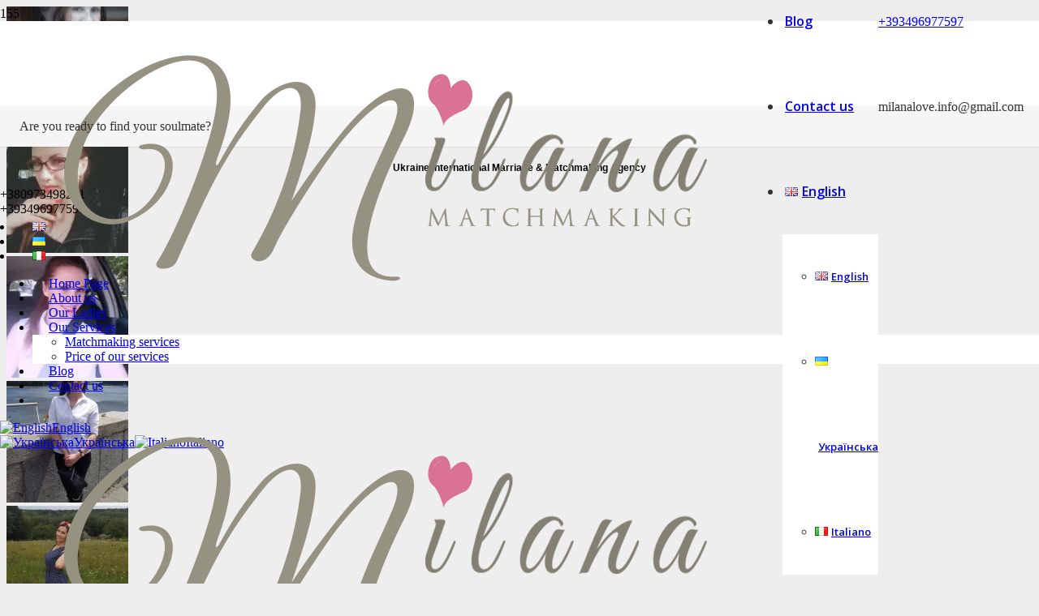

--- FILE ---
content_type: text/html; charset=UTF-8
request_url: https://milana-love.com/portfolio/liudmyla-id-342-37-years/
body_size: 25185
content:
<!DOCTYPE HTML><html dir="ltr" lang="en-GB" prefix="og: https://ogp.me/ns#"><head><meta charset="UTF-8"><style id="jetpack-boost-critical-css">@media all{.gm_tr_list>*{display:block;position:relative;padding:10px;box-sizing:border-box;background-color:#2b2c30;border-radius:5px;height:120px;padding:20px 20px;grid-area:"cell";color:#b7bbc0}.gm_br_desc{grid-area:br_desc;height:100%;padding-bottom:20px;box-sizing:border-box;display:flex;align-items:flex-end;line-height:1.3}.gm_br_banner{display:flex;justify-content:flex-end;align-items:flex-end;grid-area:br_image;height:110px;margin-top:auto;filter:drop-shadow(0px 8px 40px rgba(0,0,0,.25))}}@media all{*{box-sizing:border-box}html{-webkit-text-size-adjust:100%}body{margin:0;overflow-x:hidden}a{text-decoration:none;background:0 0;-webkit-text-decoration-skip:objects}strong{font-weight:var(--bold-font-weight,bold)}img{height:auto;max-width:100%}button{vertical-align:top;text-transform:none;color:inherit;font:inherit;border:none;margin:0}button{overflow:visible;-webkit-appearance:button}table{border-collapse:collapse;border-spacing:0;width:100%}td{vertical-align:top;padding:.6rem 1rem;border-bottom:1px solid;border-color:var(--color-content-border);outline:0!important}ul{list-style:none;margin:0;padding:0}iframe{max-width:100%;border:none}html{font-family:var(--font-family,inherit);font-weight:var(--font-weight,400);font-size:var(--font-size,16px);font-style:var(--font-style,normal);text-transform:var(--text-transform,none);line-height:var(--line-height,28px);letter-spacing:var(--letter-spacing,0)}h2,h3{margin:0;padding-top:1.5rem;color:var(--color-content-heading)}h3:first-child{padding-top:0}p,table,ul{margin:0 0 1.5rem}ul{list-style-type:disc;margin-left:2.5rem}li{margin:0 0 .5rem}li>ul{margin-bottom:.5rem;margin-top:.5rem}li:last-child,p:last-child,table:last-child,ul:last-child{margin-bottom:0}.hidden{display:none!important}.i-cf:after{content:"";display:block;clear:both}.align_left{text-align:left}.align_center{text-align:center}a{color:var(--color-content-link)}.l-canvas{margin:0 auto;width:100%;flex-grow:1;background:var(--color-content-bg-grad);color:var(--color-content-text)}@media screen and (min-width:1025px){body:not(.us_iframe){display:flex;flex-direction:column;min-height:100vh}}.l-section,.l-subheader{padding-left:2.5rem;padding-right:2.5rem}.l-section{position:relative;margin:0 auto}.l-section-h{position:relative;margin:0 auto;width:100%;max-width:var(--site-content-width,1200px)}.l-section.height_medium{padding-top:4rem;padding-bottom:4rem}.header_hor .l-header.pos_fixed~.l-main>.l-section:first-of-type>.l-section-h{padding-top:var(--header-height)}.fab,.fas{display:inline-block;line-height:1;font-family:fontawesome;font-weight:400;font-style:normal;font-variant:normal;text-rendering:auto;-moz-osx-font-smoothing:grayscale;-webkit-font-smoothing:antialiased}.l-body .vc_column-inner:after,.l-body .vc_column-inner:before,.l-body .vc_row:after,.l-body .vc_row:before{display:none}.g-cols.wpb_row{margin-bottom:0}.wpb_text_column:not(:last-child){margin-bottom:var(--text-block-margin-bottom,0)}@media (max-width:1024px){.l-section.height_medium{padding-top:2.5rem;padding-bottom:2.5rem}}@media screen and (max-width:900px){.l-subheader{padding-left:1rem!important;padding-right:1rem!important}}@media screen and (max-width:600px){p{margin-bottom:1rem}h2,h3{padding-top:1rem}.w-header-show{margin:10px!important}.l-section,.l-subheader{padding-left:1.5rem;padding-right:1.5rem}.l-section.height_medium{padding-top:1.5rem;padding-bottom:1.5rem}}.fab,.fas{-moz-osx-font-smoothing:grayscale;-webkit-font-smoothing:antialiased;display:inline-block;font-style:normal;font-variant:normal;text-rendering:auto;line-height:1}.fa-envelope:before{content:""}.fa-facebook:before{content:""}.fa-instagram:before{content:""}.fa-youtube:before{content:""}.g-cols.via_grid{display:grid;grid-gap:var(--gap,3rem)}.vc_column_container{display:flex;flex-direction:column;position:relative;border-color:var(--color-content-border)}.g-cols.via_grid>.vc_column_container{min-width:0;width:auto}.g-cols.cols_1{grid-template-columns:100%}.g-cols.cols_2-1{grid-template-columns:2fr 1fr}.w-dropdown{flex-shrink:0}.w-dropdown-h{text-align:left;line-height:2;margin:0-1em;position:relative}.w-dropdown-item{display:flex;align-items:center;white-space:nowrap;padding:0 2.2em 0 1em;min-height:2em}.w-dropdown-item img{width:18px;margin-right:.5em}.w-dropdown-current{position:relative;z-index:1}.w-dropdown-current .w-dropdown-item:after{display:block;position:absolute;top:50%;right:.8em;content:"";font-size:1.2em;margin-top:-1em;font-family:fontawesome;font-weight:400}.w-dropdown-list{display:none;position:absolute;top:-.4em;padding-top:2.4em;padding-bottom:.4em;min-width:100%;background:var(--color-content-bg);box-shadow:var(--box-shadow)}.w-dropdown-list-h{max-height:calc(90vh - 3em);overflow-y:auto;-webkit-overflow-scrolling:touch}.w-dropdown.drop_to_right .w-dropdown-list{left:0}.w-dropdown.dropdown_height .w-dropdown-list{display:block;transform-origin:50%0;transform:scaleY(0) translateZ(0);opacity:0}.l-header a{color:inherit}.l-subheader-cell{display:flex;align-items:center;flex-grow:1}.l-subheader-cell.at_left{justify-content:flex-start}.header_hor .l-subheader-cell.at_left>*{margin-right:1.4rem}.l-subheader-cell.at_center{justify-content:center}.l-subheader-cell.at_center>*{margin-left:.7rem;margin-right:.7rem}.l-subheader-cell.at_right{justify-content:flex-end}.header_hor .l-subheader-cell.at_right>*{margin-left:1.4rem}.l-subheader-cell:empty{display:none}.l-header:before{content:"auto";left:-100%;position:absolute;top:-100%;visibility:hidden!important}.w-html{line-height:1.5}.l-header .w-text{line-height:1.5}.l-header .w-text.nowrap{white-space:nowrap}.l-header .w-image{flex-shrink:0}.w-image-h{display:block;height:inherit;max-height:inherit;border-radius:inherit;border-color:inherit!important;color:inherit!important}.w-image:not([class*=style_phone]) .w-image-h{background:inherit}.w-image img{object-fit:contain;vertical-align:top;height:inherit;max-height:inherit;border-radius:inherit}.w-image img:not([src*=".svg"]),.w-image[class*=ush_image_] img{width:auto}.w-image-h[href]{position:relative}.w-image.with_transparent .w-image-h>:last-of-type{display:none}.royalSlider>*{float:left}.royalSlider{width:600px;height:400px;position:relative;direction:ltr}.rsContent{width:100%;height:100%;position:relative}.w-slider-h{position:relative}.royalSlider,.w-slider-h>img,.w-slider:not([class*=style_phone]) .w-slider-h{height:inherit;min-height:inherit;max-height:inherit}.w-slider-h>img{display:block;width:100%}.w-slider:after{display:block;content:"";clear:both}.royalSlider{width:100%;z-index:1}.w-slider .royalSlider:not(.rsHor){position:absolute}.royalSlider .rsTmb{display:none}.w-vwrapper .w-nav.type_desktop{line-height:50px}.l-subheader-cell .w-nav{margin-left:0;margin-right:0}.w-nav-list{list-style:none;margin:0}.w-nav-list:not(.level_1){display:none}.w-nav.type_desktop .w-nav-list:not(.level_1){box-shadow:var(--box-shadow)}.w-nav.type_desktop .w-nav-list.level_2{text-align:left;position:absolute;left:0;z-index:120;min-width:12rem}.w-nav .menu-item{display:block;position:relative;margin:0}.w-nav-anchor{display:block;overflow:hidden;position:relative;outline:0!important}.w-nav-anchor:not(.w-btn){border:none!important}.w-nav.type_desktop .w-nav-anchor.level_1{z-index:1}.w-nav.type_desktop .w-nav-anchor:not(.level_1){line-height:1.5em;padding:.6em 20px;white-space:nowrap}.w-nav-arrow{display:none;vertical-align:top;font-weight:400;line-height:inherit;text-transform:none;text-align:center}.w-nav-arrow:before{content:"";vertical-align:top;font-family:fontawesome;font-weight:400}.w-nav.type_desktop .w-nav-anchor.level_1 .w-nav-arrow:before{font-size:1.3em;margin-left:.4em}.w-nav.type_desktop .w-nav-list.level_2 .w-nav-arrow:before{content:"";font-size:1.3em}.header_hor .w-nav.type_desktop>.w-nav-list{display:flex;align-items:center}.header_hor .w-nav.type_desktop>.w-nav-list>.menu-item{flex-shrink:0}.w-nav.type_desktop.dropdown_height .w-nav-list:not(.level_1){display:block;transform-origin:50%0;transform:scaleY(0) translateZ(0);opacity:0}.w-nav-control{display:none;line-height:50px;height:50px;padding:0 .8rem;color:inherit}.w-nav-icon{display:inline-block;vertical-align:top;font-size:20px;position:relative;height:inherit;width:1em}.w-nav-icon>div,.w-nav-icon>div:after,.w-nav-icon>div:before{content:"";display:block;position:absolute;height:0;width:inherit}.w-nav-icon>div{border-bottom:.15em solid}.w-nav-icon>div:after,.w-nav-icon>div:before{border-bottom:inherit}.w-nav-icon>div{top:50%;transform:translateY(-50%)}.w-nav-icon>div:before{top:-.3333em}.w-nav-icon>div:after{top:.3333em}.w-nav-close{display:none;position:absolute;top:0;right:0;text-align:center;font-size:3rem;line-height:2;width:2em;opacity:.5}.w-nav-close:before{content:"";font-family:fontawesome;font-weight:400;vertical-align:top}@media screen and (max-width:767px){.w-nav-close{font-size:2rem}}@media screen and (max-width:480px){.w-nav-anchor.level_2{white-space:normal}}.w-separator{clear:both;overflow:hidden;line-height:0;height:1.5rem}.w-separator:not(.with_content){position:relative}.w-separator.size_medium:empty{height:3rem}@media (max-width:1024px){.w-separator.size_medium:empty{height:calc(1rem + 2.5vw)}}.w-menu .menu{margin:0}.w-menu li,.w-menu ul{list-style:none;margin:0}.w-menu li:last-child{margin:0!important}.w-menu.layout_hor .menu{display:inline-flex;flex-wrap:wrap}.w-menu.layout_hor .menu>li:not(:last-of-type){margin-right:var(--main-gap,0)}.header_hor .l-header .w-menu{line-height:2}.w-socials-list{margin:calc(var(--gap,0)*-1)}.w-socials-item{display:inline-block;vertical-align:top;position:relative;padding:var(--gap,0)}.w-socials-item-link{display:block;text-align:center;position:relative;overflow:hidden;line-height:2.5em;width:2.5em;border:none!important;border-radius:inherit;z-index:0}.w-socials-item-link-hover{display:none;position:absolute;top:0;left:0;right:0;bottom:0;background:var(--color-content-primary-grad)}.w-socials-item-link i{display:block;line-height:inherit;position:relative}.w-socials-item-popup{display:none;position:absolute;left:50%;bottom:100%;text-align:center;white-space:nowrap;z-index:90;font-size:.9rem;line-height:2.4rem;padding:0 1rem;margin-bottom:7px;border-radius:.25rem;background:#222;color:#fff;opacity:0;visibility:hidden;transform:translate3d(-50%,-1em,0)}.w-socials-item-popup:after{content:"";display:block;position:absolute;left:50%;bottom:-7px;margin-left:-8px;width:0;height:0;border-left:8px solid transparent;border-right:8px solid transparent;border-top:8px solid #333}.l-header .w-socials{line-height:2}.header_hor .l-header .w-socials-list{white-space:nowrap}.l-header .w-socials-item-link{line-height:2em;width:2em}.w-socials.style_colored.color_brand .w-socials-item-link-hover{display:none}.w-socials.color_brand .w-socials-item.facebook .w-socials-item-link{color:#1e77f0}.w-socials-item.facebook .w-socials-item-link-hover{background:#1e77f0}.w-socials.color_brand .w-socials-item.instagram .w-socials-item-link{color:inherit}.w-socials-item.instagram .w-socials-item-link-hover{background:#a17357;background:radial-gradient(circle farthest-corner at 35% 100%,#fec564,transparent 50%),radial-gradient(circle farthest-corner at 10% 140%,#feda7e,transparent 50%),radial-gradient(ellipse farthest-corner at 0-25%,#5258cf,transparent 50%),radial-gradient(ellipse farthest-corner at 20% -50%,#5258cf,transparent 50%),radial-gradient(ellipse farthest-corner at 100%0,#893dc2,transparent 50%),radial-gradient(ellipse farthest-corner at 60% -20%,#893dc2,transparent 50%),radial-gradient(ellipse farthest-corner at 100% 100%,#d9317a,transparent),linear-gradient(#6559ca,#bc318f 30%,#e42e66 50%,#fa5332 70%,#ffdc80 100%)}.w-socials-item.instagram .w-socials-item-link i{font-size:1.1em}.w-socials.color_brand .w-socials-item.youtube .w-socials-item-link{color:red}.w-socials-item.youtube .w-socials-item-link-hover{background:red}.w-text{padding:0}.w-text i{display:inline-block;vertical-align:top;line-height:inherit}.w-text.icon_atleft i{margin-right:.4em}.w-vwrapper{display:flex;flex-direction:column}.w-vwrapper.align_center{align-items:center}.w-vwrapper>:not(:last-child){margin-bottom:var(--vwrapper-gap,.7rem)}}</style><title>Liudmyla ID 342 37 y.o. | Agenzia Matrimoniale Milana</title><meta name="robots" content="max-image-preview:large" /><meta name="author" content="Milana Love"/><link rel="canonical" href="https://milana-love.com/portfolio/liudmyla-id-342-37-years/" /><meta name="generator" content="All in One SEO (AIOSEO) 4.9.3" /><meta property="og:locale" content="en_GB" /><meta property="og:site_name" content="Marriage agency Milana | For serious relationships" /><meta property="og:type" content="article" /><meta property="og:title" content="Liudmyla ID 342 37 y.o. | Agenzia Matrimoniale Milana" /><meta property="og:url" content="https://milana-love.com/portfolio/liudmyla-id-342-37-years/" /><meta property="og:image" content="https://milana-love.com/wp-content/uploads/2019/04/h2-slider1-background.jpg" /><meta property="og:image:secure_url" content="https://milana-love.com/wp-content/uploads/2019/04/h2-slider1-background.jpg" /><meta property="og:image:width" content="1920" /><meta property="og:image:height" content="1100" /><meta property="article:published_time" content="2022-11-21T16:26:00+00:00" /><meta property="article:modified_time" content="2024-07-02T11:23:47+00:00" /><meta name="twitter:card" content="summary" /><meta name="twitter:title" content="Liudmyla ID 342 37 y.o. | Agenzia Matrimoniale Milana" /><meta name="twitter:image" content="https://milana-love.com/wp-content/uploads/2019/04/h2-slider1-background.jpg" /> <script data-jetpack-boost="ignore" type="application/ld+json" class="aioseo-schema">{"@context":"https:\/\/schema.org","@graph":[{"@type":"BreadcrumbList","@id":"https:\/\/milana-love.com\/portfolio\/liudmyla-id-342-37-years\/#breadcrumblist","itemListElement":[{"@type":"ListItem","@id":"https:\/\/milana-love.com#listItem","position":1,"name":"Home","item":"https:\/\/milana-love.com","nextItem":{"@type":"ListItem","@id":"https:\/\/milana-love.com\/portfolio_category\/ladies\/#listItem","name":"\u2764Ladies"}},{"@type":"ListItem","@id":"https:\/\/milana-love.com\/portfolio_category\/ladies\/#listItem","position":2,"name":"\u2764Ladies","item":"https:\/\/milana-love.com\/portfolio_category\/ladies\/","nextItem":{"@type":"ListItem","@id":"https:\/\/milana-love.com\/portfolio\/liudmyla-id-342-37-years\/#listItem","name":"Liudmyla  ID 342 37 y.o."},"previousItem":{"@type":"ListItem","@id":"https:\/\/milana-love.com#listItem","name":"Home"}},{"@type":"ListItem","@id":"https:\/\/milana-love.com\/portfolio\/liudmyla-id-342-37-years\/#listItem","position":3,"name":"Liudmyla  ID 342 37 y.o.","previousItem":{"@type":"ListItem","@id":"https:\/\/milana-love.com\/portfolio_category\/ladies\/#listItem","name":"\u2764Ladies"}}]},{"@type":"Organization","@id":"https:\/\/milana-love.com\/#organization","name":"International marriage agency Milana","description":"La nostra agenzia matrimoniale Milana offre incontri autentici e seri con affascinanti donne ucraine.","url":"https:\/\/milana-love.com\/","logo":{"@type":"ImageObject","url":"https:\/\/milana-love.com\/wp-content\/uploads\/2019\/04\/\u0411\u0435\u0437\u0438\u043c\u0435\u043d\u0438-1.png","@id":"https:\/\/milana-love.com\/portfolio\/liudmyla-id-342-37-years\/#organizationLogo","width":638,"height":638},"image":{"@id":"https:\/\/milana-love.com\/portfolio\/liudmyla-id-342-37-years\/#organizationLogo"}},{"@type":"Person","@id":"https:\/\/milana-love.com\/author\/milanalove\/#author","url":"https:\/\/milana-love.com\/author\/milanalove\/","name":"Milana Love"},{"@type":"WebPage","@id":"https:\/\/milana-love.com\/portfolio\/liudmyla-id-342-37-years\/#webpage","url":"https:\/\/milana-love.com\/portfolio\/liudmyla-id-342-37-years\/","name":"Liudmyla ID 342 37 y.o. | Agenzia Matrimoniale Milana","inLanguage":"en-GB","isPartOf":{"@id":"https:\/\/milana-love.com\/#website"},"breadcrumb":{"@id":"https:\/\/milana-love.com\/portfolio\/liudmyla-id-342-37-years\/#breadcrumblist"},"author":{"@id":"https:\/\/milana-love.com\/author\/milanalove\/#author"},"creator":{"@id":"https:\/\/milana-love.com\/author\/milanalove\/#author"},"image":{"@type":"ImageObject","url":"https:\/\/milana-love.com\/wp-content\/uploads\/2022\/11\/20220908_165231-rotated.jpg","@id":"https:\/\/milana-love.com\/portfolio\/liudmyla-id-342-37-years\/#mainImage","width":384,"height":682},"primaryImageOfPage":{"@id":"https:\/\/milana-love.com\/portfolio\/liudmyla-id-342-37-years\/#mainImage"},"datePublished":"2022-11-21T16:26:00+00:00","dateModified":"2024-07-02T11:23:47+00:00"},{"@type":"WebSite","@id":"https:\/\/milana-love.com\/#website","url":"https:\/\/milana-love.com\/","name":"Agenzia Matrimoniale Milana","description":"La nostra agenzia matrimoniale Milana offre incontri autentici e seri con affascinanti donne ucraine.","inLanguage":"en-GB","publisher":{"@id":"https:\/\/milana-love.com\/#organization"}}]}</script> <link rel="alternate" href="https://milana-love.com/portfolio/liudmyla-id-342-37-years/" hreflang="en" /><link rel="alternate" href="https://milana-love.com/uk/portfolio/lyudmyla-id-342-37-rokiv/" hreflang="uk" /><link rel="alternate" href="https://milana-love.com/it/portfolio/liudmyla-id-342-37-years/" hreflang="it" /><link rel='dns-prefetch' href='//stats.wp.com' /><link rel='dns-prefetch' href='//fonts.googleapis.com' /><link rel='preconnect' href='//i0.wp.com' /><link rel="alternate" title="oEmbed (JSON)" type="application/json+oembed" href="https://milana-love.com/wp-json/oembed/1.0/embed?url=https%3A%2F%2Fmilana-love.com%2Fportfolio%2Fliudmyla-id-342-37-years%2F" /><link rel="alternate" title="oEmbed (XML)" type="text/xml+oembed" href="https://milana-love.com/wp-json/oembed/1.0/embed?url=https%3A%2F%2Fmilana-love.com%2Fportfolio%2Fliudmyla-id-342-37-years%2F&#038;format=xml" /><meta name="viewport" content="width=device-width, initial-scale=1"><meta name="SKYPE_TOOLBAR" content="SKYPE_TOOLBAR_PARSER_COMPATIBLE"><meta name="theme-color" content="#f5f5f5"><meta property="og:title" content="Liudmyla ID 342 37 y.o. | Agenzia Matrimoniale Milana"><meta property="og:url" content="https://milana-love.com/portfolio/liudmyla-id-342-37-years/"><meta property="og:locale" content="en_GB"><meta property="og:site_name" content="Agenzia Matrimoniale Milana"><meta property="og:type" content="article"><meta property="og:image" content="https://milana-love.com/wp-content/uploads/2022/11/20220908_165231-rotated.jpg" itemprop="image"><style id='wp-img-auto-sizes-contain-inline-css'>img:is([sizes=auto i],[sizes^="auto," i]){contain-intrinsic-size:3000px 1500px}
/*# sourceURL=wp-img-auto-sizes-contain-inline-css */</style><noscript> </noscript><link data-media="all" onload="this.media=this.dataset.media; delete this.dataset.media; this.removeAttribute( &apos;onload&apos; );" rel='stylesheet' id='litespeed-cache-dummy-css' href='//milana-love.com/wp-content/plugins/litespeed-cache/assets/css/litespeed-dummy.css' media="not all" /> <noscript><link rel='stylesheet' id='contact-form-7-css' href='//milana-love.com/wp-content/plugins/contact-form-7/includes/css/styles.css' media='all' /> </noscript><link data-media="all" onload="this.media=this.dataset.media; delete this.dataset.media; this.removeAttribute( &apos;onload&apos; );" rel='stylesheet' id='contact-form-7-css' href='//milana-love.com/wp-content/plugins/contact-form-7/includes/css/styles.css' media="not all" /> <noscript><link rel='stylesheet' id='formcraft-common-css' href='//milana-love.com/wp-content/plugins/formcraft3/dist/formcraft-common.css' media='all' /> </noscript><link data-media="all" onload="this.media=this.dataset.media; delete this.dataset.media; this.removeAttribute( &apos;onload&apos; );" rel='stylesheet' id='formcraft-common-css' href='//milana-love.com/wp-content/plugins/formcraft3/dist/formcraft-common.css' media="not all" /> <noscript><link rel='stylesheet' id='formcraft-form-css' href='//milana-love.com/wp-content/plugins/formcraft3/dist/form.css' media='all' /> </noscript><link data-media="all" onload="this.media=this.dataset.media; delete this.dataset.media; this.removeAttribute( &apos;onload&apos; );" rel='stylesheet' id='formcraft-form-css' href='//milana-love.com/wp-content/plugins/formcraft3/dist/form.css' media="not all" /> <noscript><link rel='stylesheet' id='us-fonts-css' href='//fonts.googleapis.com/css?family=Open+Sans%3A400%2C600%2C300&#038;display=swap' media='all' /> </noscript><link data-media="all" onload="this.media=this.dataset.media; delete this.dataset.media; this.removeAttribute( &apos;onload&apos; );" rel='stylesheet' id='us-fonts-css' href='//fonts.googleapis.com/css?family=Open+Sans%3A400%2C600%2C300&#038;display=swap' media="not all" /> <noscript><link rel='stylesheet' id='us-style-css' href='//milana-love.com/wp-content/themes/Impreza/css/style.min.css' media='all' /> </noscript><link data-media="all" onload="this.media=this.dataset.media; delete this.dataset.media; this.removeAttribute( &apos;onload&apos; );" rel='stylesheet' id='us-style-css' href='//milana-love.com/wp-content/themes/Impreza/css/style.min.css' media="not all" /> <noscript><link rel='stylesheet' id='bsf-Defaults-css' href='//milana-love.com/wp-content/uploads/smile_fonts/Defaults/Defaults.css' media='all' /> </noscript><link data-media="all" onload="this.media=this.dataset.media; delete this.dataset.media; this.removeAttribute( &apos;onload&apos; );" rel='stylesheet' id='bsf-Defaults-css' href='//milana-love.com/wp-content/uploads/smile_fonts/Defaults/Defaults.css' media="not all" />   <link rel="https://api.w.org/" href="https://milana-love.com/wp-json/" /><style>img#wpstats{display:none}</style>  <meta name="generator" content="Powered by WPBakery Page Builder - drag and drop page builder for WordPress."/><meta name="generator" content="Powered by Slider Revolution 6.6.20 - responsive, Mobile-Friendly Slider Plugin for WordPress with comfortable drag and drop interface." /><link rel="icon" href="https://milana-love.com/wp-content/uploads/2019/04/МЛ-круг-чб-150x150.png" sizes="32x32" /><link rel="icon" href="https://milana-love.com/wp-content/uploads/2019/04/МЛ-круг-чб-300x300.png" sizes="192x192" /><link rel="apple-touch-icon" href="https://milana-love.com/wp-content/uploads/2019/04/МЛ-круг-чб-300x300.png" /><meta name="msapplication-TileImage" content="https://milana-love.com/wp-content/uploads/2019/04/МЛ-круг-чб-300x300.png" />  <noscript><style>.wpb_animate_when_almost_visible { opacity: 1; }</style></noscript><style id="us-icon-fonts">@font-face{font-display:block;font-style:normal;font-family:"fontawesome";font-weight:900;src:url("https://milana-love.com/wp-content/themes/Impreza/fonts/fa-solid-900.woff2?ver=8.23.2") format("woff2")}.fas{font-family:"fontawesome";font-weight:900}@font-face{font-display:block;font-style:normal;font-family:"fontawesome";font-weight:400;src:url("https://milana-love.com/wp-content/themes/Impreza/fonts/fa-regular-400.woff2?ver=8.23.2") format("woff2")}.far{font-family:"fontawesome";font-weight:400}@font-face{font-display:block;font-style:normal;font-family:"fontawesome";font-weight:300;src:url("https://milana-love.com/wp-content/themes/Impreza/fonts/fa-light-300.woff2?ver=8.23.2") format("woff2")}.fal{font-family:"fontawesome";font-weight:300}@font-face{font-display:block;font-style:normal;font-family:"Font Awesome 5 Duotone";font-weight:900;src:url("https://milana-love.com/wp-content/themes/Impreza/fonts/fa-duotone-900.woff2?ver=8.23.2") format("woff2")}.fad{font-family:"Font Awesome 5 Duotone";font-weight:900}.fad{position:relative}.fad:before{position:absolute}.fad:after{opacity:0.4}@font-face{font-display:block;font-style:normal;font-family:"Font Awesome 5 Brands";font-weight:400;src:url("https://milana-love.com/wp-content/themes/Impreza/fonts/fa-brands-400.woff2?ver=8.23.2") format("woff2")}.fab{font-family:"Font Awesome 5 Brands";font-weight:400}@font-face{font-display:block;font-style:normal;font-family:"Material Icons";font-weight:400;src:url("https://milana-love.com/wp-content/themes/Impreza/fonts/material-icons.woff2?ver=8.23.2") format("woff2")}.material-icons{font-family:"Material Icons";font-weight:400}</style><style id="us-theme-options-css">:root{--color-customportf:#d97295;--color-header-middle-bg:#ffffff;--color-header-middle-bg-grad:#ffffff;--color-header-middle-text:#333333;--color-header-middle-text-hover:#969282;--color-header-transparent-bg:transparent;--color-header-transparent-bg-grad:transparent;--color-header-transparent-text:#ffffff;--color-header-transparent-text-hover:#969282;--color-chrome-toolbar:#f5f5f5;--color-chrome-toolbar-grad:#f5f5f5;--color-header-top-bg:#ffffff;--color-header-top-bg-grad:#ffffff;--color-header-top-text:#969282;--color-header-top-text-hover:#333333;--color-header-top-transparent-bg:rgba(0,0,0,0.2);--color-header-top-transparent-bg-grad:rgba(0,0,0,0.2);--color-header-top-transparent-text:rgba(255,255,255,0.66);--color-header-top-transparent-text-hover:#fff;--color-content-bg:#ffffff;--color-content-bg-grad:#ffffff;--color-content-bg-alt:#f5f5f5;--color-content-bg-alt-grad:#f5f5f5;--color-content-border:#e8e8e8;--color-content-heading:#1a1a1a;--color-content-heading-grad:#1a1a1a;--color-content-text:#333333;--color-content-link:#969282;--color-content-link-hover:#d97295;--color-content-primary:#969282;--color-content-primary-grad:#969282;--color-content-secondary:#7049ba;--color-content-secondary-grad:#7049ba;--color-content-faded:#999999;--color-content-overlay:rgba(15,19,31,0.80);--color-content-overlay-grad:rgba(15,19,31,0.80);--color-alt-content-bg:#f5f5f5;--color-alt-content-bg-grad:#f5f5f5;--color-alt-content-bg-alt:#ffffff;--color-alt-content-bg-alt-grad:#ffffff;--color-alt-content-border:#dddddd;--color-alt-content-heading:#1a1a1a;--color-alt-content-heading-grad:#1a1a1a;--color-alt-content-text:#333333;--color-alt-content-link:#969282;--color-alt-content-link-hover:#d97295;--color-alt-content-primary:#969282;--color-alt-content-primary-grad:#969282;--color-alt-content-secondary:#7049ba;--color-alt-content-secondary-grad:#7049ba;--color-alt-content-faded:#999999;--color-alt-content-overlay:rgba(100,108,253,0.85);--color-alt-content-overlay-grad:rgba(100,108,253,0.85);--color-footer-bg:#222222;--color-footer-bg-grad:#222222;--color-footer-bg-alt:#1a1a1a;--color-footer-bg-alt-grad:#1a1a1a;--color-footer-border:#333333;--color-footer-heading:#fff;--color-footer-heading-grad:#fff;--color-footer-text:#999999;--color-footer-link:#d97295;--color-footer-link-hover:#ffffff;--color-subfooter-bg:#1a1a1a;--color-subfooter-bg-grad:#1a1a1a;--color-subfooter-bg-alt:#222222;--color-subfooter-bg-alt-grad:#222222;--color-subfooter-border:#282828;--color-subfooter-heading:#e3e7f0;--color-subfooter-heading-grad:#e3e7f0;--color-subfooter-text:#999999;--color-subfooter-link:#d97295;--color-subfooter-link-hover:#ffffff;--color-content-primary-faded:rgba(150,146,130,0.15);--box-shadow:0 5px 15px rgba(0,0,0,.15);--box-shadow-up:0 -5px 15px rgba(0,0,0,.15);--site-canvas-width:1240px;--site-content-width:1200px;--site-sidebar-width:25%;--text-block-margin-bottom:0rem;--inputs-font-size:1rem;--inputs-height:2.8rem;--inputs-padding:0.8rem;--inputs-border-width:0px;--inputs-text-color:var(--color-content-text)}:root{--font-family:"Open Sans";--font-size:16px;--line-height:31px;--font-weight:400;--bold-font-weight:600;--h1-font-family:"Open Sans";--h1-font-size:46px;--h1-line-height:1.4;--h1-font-weight:300;--h1-bold-font-weight:600;--h1-text-transform:none;--h1-font-style:normal;--h1-letter-spacing:-0.02em;--h1-margin-bottom:1.5rem;--h2-font-family:var(--h1-font-family);--h2-font-size:35px;--h2-line-height:1.4;--h2-font-weight:400;--h2-bold-font-weight:var(--h1-bold-font-weight);--h2-text-transform:var(--h1-text-transform);--h2-font-style:var(--h1-font-style);--h2-letter-spacing:0em;--h2-margin-bottom:1.5rem;--h3-font-family:var(--h1-font-family);--h3-font-size:30px;--h3-line-height:1.4;--h3-font-weight:600;--h3-bold-font-weight:var(--h1-bold-font-weight);--h3-text-transform:var(--h1-text-transform);--h3-font-style:var(--h1-font-style);--h3-letter-spacing:0em;--h3-margin-bottom:1.5rem;--h4-font-family:var(--h1-font-family);--h4-font-size:24px;--h4-line-height:1.4;--h4-font-weight:400;--h4-bold-font-weight:var(--h1-bold-font-weight);--h4-text-transform:var(--h1-text-transform);--h4-font-style:var(--h1-font-style);--h4-letter-spacing:0em;--h4-margin-bottom:1.5rem;--h5-font-family:var(--h1-font-family);--h5-font-size:20px;--h5-line-height:1.4;--h5-font-weight:400;--h5-bold-font-weight:var(--h1-bold-font-weight);--h5-text-transform:var(--h1-text-transform);--h5-font-style:var(--h1-font-style);--h5-letter-spacing:0em;--h5-margin-bottom:1.5rem;--h6-font-family:var(--h1-font-family);--h6-font-size:18px;--h6-line-height:1.4;--h6-font-weight:400;--h6-bold-font-weight:var(--h1-bold-font-weight);--h6-text-transform:var(--h1-text-transform);--h6-font-style:var(--h1-font-style);--h6-letter-spacing:0em;--h6-margin-bottom:1.5rem}@media (max-width:600px){:root{--line-height:24px;--h1-font-size:36px;--h2-font-size:30px;--h3-font-size:24px;--h4-font-size:22px}}h1{font-family:var(--h1-font-family,inherit);font-weight:var(--h1-font-weight,inherit);font-size:var(--h1-font-size,inherit);font-style:var(--h1-font-style,inherit);line-height:var(--h1-line-height,1.4);letter-spacing:var(--h1-letter-spacing,inherit);text-transform:var(--h1-text-transform,inherit);margin-bottom:var(--h1-margin-bottom,1.5rem)}h1>strong{font-weight:var(--h1-bold-font-weight,bold)}h2{font-family:var(--h2-font-family,inherit);font-weight:var(--h2-font-weight,inherit);font-size:var(--h2-font-size,inherit);font-style:var(--h2-font-style,inherit);line-height:var(--h2-line-height,1.4);letter-spacing:var(--h2-letter-spacing,inherit);text-transform:var(--h2-text-transform,inherit);margin-bottom:var(--h2-margin-bottom,1.5rem)}h2>strong{font-weight:var(--h2-bold-font-weight,bold)}h3{font-family:var(--h3-font-family,inherit);font-weight:var(--h3-font-weight,inherit);font-size:var(--h3-font-size,inherit);font-style:var(--h3-font-style,inherit);line-height:var(--h3-line-height,1.4);letter-spacing:var(--h3-letter-spacing,inherit);text-transform:var(--h3-text-transform,inherit);margin-bottom:var(--h3-margin-bottom,1.5rem)}h3>strong{font-weight:var(--h3-bold-font-weight,bold)}h4{font-family:var(--h4-font-family,inherit);font-weight:var(--h4-font-weight,inherit);font-size:var(--h4-font-size,inherit);font-style:var(--h4-font-style,inherit);line-height:var(--h4-line-height,1.4);letter-spacing:var(--h4-letter-spacing,inherit);text-transform:var(--h4-text-transform,inherit);margin-bottom:var(--h4-margin-bottom,1.5rem)}h4>strong{font-weight:var(--h4-bold-font-weight,bold)}h5{font-family:var(--h5-font-family,inherit);font-weight:var(--h5-font-weight,inherit);font-size:var(--h5-font-size,inherit);font-style:var(--h5-font-style,inherit);line-height:var(--h5-line-height,1.4);letter-spacing:var(--h5-letter-spacing,inherit);text-transform:var(--h5-text-transform,inherit);margin-bottom:var(--h5-margin-bottom,1.5rem)}h5>strong{font-weight:var(--h5-bold-font-weight,bold)}h6{font-family:var(--h6-font-family,inherit);font-weight:var(--h6-font-weight,inherit);font-size:var(--h6-font-size,inherit);font-style:var(--h6-font-style,inherit);line-height:var(--h6-line-height,1.4);letter-spacing:var(--h6-letter-spacing,inherit);text-transform:var(--h6-text-transform,inherit);margin-bottom:var(--h6-margin-bottom,1.5rem)}h6>strong{font-weight:var(--h6-bold-font-weight,bold)}body{background:#eeeeee}@media (max-width:1280px){.l-main .aligncenter{max-width:calc(100vw - 5rem)}}@media (min-width:1381px){body.usb_preview .hide_on_default{opacity:0.25!important}.vc_hidden-lg,body:not(.usb_preview) .hide_on_default{display:none!important}.default_align_left{text-align:left;justify-content:flex-start}.default_align_right{text-align:right;justify-content:flex-end}.default_align_center{text-align:center;justify-content:center}.w-hwrapper.default_align_center>*{margin-left:calc( var(--hwrapper-gap,1.2rem) / 2 );margin-right:calc( var(--hwrapper-gap,1.2rem) / 2 )}.default_align_justify{justify-content:space-between}.w-hwrapper>.default_align_justify,.default_align_justify>.w-btn{width:100%}}@media (min-width:1025px) and (max-width:1380px){body.usb_preview .hide_on_laptops{opacity:0.25!important}.vc_hidden-md,body:not(.usb_preview) .hide_on_laptops{display:none!important}.laptops_align_left{text-align:left;justify-content:flex-start}.laptops_align_right{text-align:right;justify-content:flex-end}.laptops_align_center{text-align:center;justify-content:center}.w-hwrapper.laptops_align_center>*{margin-left:calc( var(--hwrapper-gap,1.2rem) / 2 );margin-right:calc( var(--hwrapper-gap,1.2rem) / 2 )}.laptops_align_justify{justify-content:space-between}.w-hwrapper>.laptops_align_justify,.laptops_align_justify>.w-btn{width:100%}.g-cols.via_grid[style*="--laptops-gap"]{grid-gap:var(--laptops-gap,3rem)}}@media (min-width:601px) and (max-width:1024px){body.usb_preview .hide_on_tablets{opacity:0.25!important}.vc_hidden-sm,body:not(.usb_preview) .hide_on_tablets{display:none!important}.tablets_align_left{text-align:left;justify-content:flex-start}.tablets_align_right{text-align:right;justify-content:flex-end}.tablets_align_center{text-align:center;justify-content:center}.w-hwrapper.tablets_align_center>*{margin-left:calc( var(--hwrapper-gap,1.2rem) / 2 );margin-right:calc( var(--hwrapper-gap,1.2rem) / 2 )}.tablets_align_justify{justify-content:space-between}.w-hwrapper>.tablets_align_justify,.tablets_align_justify>.w-btn{width:100%}.g-cols.via_grid[style*="--tablets-gap"]{grid-gap:var(--tablets-gap,3rem)}}@media (max-width:600px){body.usb_preview .hide_on_mobiles{opacity:0.25!important}.vc_hidden-xs,body:not(.usb_preview) .hide_on_mobiles{display:none!important}.mobiles_align_left{text-align:left;justify-content:flex-start}.mobiles_align_right{text-align:right;justify-content:flex-end}.mobiles_align_center{text-align:center;justify-content:center}.w-hwrapper.mobiles_align_center>*{margin-left:calc( var(--hwrapper-gap,1.2rem) / 2 );margin-right:calc( var(--hwrapper-gap,1.2rem) / 2 )}.mobiles_align_justify{justify-content:space-between}.w-hwrapper>.mobiles_align_justify,.mobiles_align_justify>.w-btn{width:100%}.w-hwrapper.stack_on_mobiles{display:block}.w-hwrapper.stack_on_mobiles>*{display:block;margin:0 0 var(--hwrapper-gap,1.2rem)}.w-hwrapper.stack_on_mobiles>:last-child{margin-bottom:0}.g-cols.via_grid[style*="--mobiles-gap"]{grid-gap:var(--mobiles-gap,1.5rem)}}@media (max-width:1380px){.g-cols.laptops-cols_1{grid-template-columns:100%}.g-cols.laptops-cols_1.reversed>div:last-of-type{order:-1}.g-cols.laptops-cols_2{grid-template-columns:repeat(2,1fr)}.g-cols.laptops-cols_3{grid-template-columns:repeat(3,1fr)}.g-cols.laptops-cols_4{grid-template-columns:repeat(4,1fr)}.g-cols.laptops-cols_5{grid-template-columns:repeat(5,1fr)}.g-cols.laptops-cols_6{grid-template-columns:repeat(6,1fr)}.g-cols.laptops-cols_1-2{grid-template-columns:1fr 2fr}.g-cols.laptops-cols_2-1{grid-template-columns:2fr 1fr}.g-cols.laptops-cols_2-3{grid-template-columns:2fr 3fr}.g-cols.laptops-cols_3-2{grid-template-columns:3fr 2fr}.g-cols.laptops-cols_1-3{grid-template-columns:1fr 3fr}.g-cols.laptops-cols_3-1{grid-template-columns:3fr 1fr}.g-cols.laptops-cols_1-4{grid-template-columns:1fr 4fr}.g-cols.laptops-cols_4-1{grid-template-columns:4fr 1fr}.g-cols.laptops-cols_1-5{grid-template-columns:1fr 5fr}.g-cols.laptops-cols_5-1{grid-template-columns:5fr 1fr}.g-cols.laptops-cols_1-2-1{grid-template-columns:1fr 2fr 1fr}.g-cols.laptops-cols_1-3-1{grid-template-columns:1fr 3fr 1fr}.g-cols.laptops-cols_1-4-1{grid-template-columns:1fr 4fr 1fr}}@media (max-width:1024px){.g-cols.tablets-cols_1{grid-template-columns:100%}.g-cols.tablets-cols_1.reversed>div:last-of-type{order:-1}.g-cols.tablets-cols_2{grid-template-columns:repeat(2,1fr)}.g-cols.tablets-cols_3{grid-template-columns:repeat(3,1fr)}.g-cols.tablets-cols_4{grid-template-columns:repeat(4,1fr)}.g-cols.tablets-cols_5{grid-template-columns:repeat(5,1fr)}.g-cols.tablets-cols_6{grid-template-columns:repeat(6,1fr)}.g-cols.tablets-cols_1-2{grid-template-columns:1fr 2fr}.g-cols.tablets-cols_2-1{grid-template-columns:2fr 1fr}.g-cols.tablets-cols_2-3{grid-template-columns:2fr 3fr}.g-cols.tablets-cols_3-2{grid-template-columns:3fr 2fr}.g-cols.tablets-cols_1-3{grid-template-columns:1fr 3fr}.g-cols.tablets-cols_3-1{grid-template-columns:3fr 1fr}.g-cols.tablets-cols_1-4{grid-template-columns:1fr 4fr}.g-cols.tablets-cols_4-1{grid-template-columns:4fr 1fr}.g-cols.tablets-cols_1-5{grid-template-columns:1fr 5fr}.g-cols.tablets-cols_5-1{grid-template-columns:5fr 1fr}.g-cols.tablets-cols_1-2-1{grid-template-columns:1fr 2fr 1fr}.g-cols.tablets-cols_1-3-1{grid-template-columns:1fr 3fr 1fr}.g-cols.tablets-cols_1-4-1{grid-template-columns:1fr 4fr 1fr}}@media (max-width:600px){.g-cols.mobiles-cols_1{grid-template-columns:100%}.g-cols.mobiles-cols_1.reversed>div:last-of-type{order:-1}.g-cols.mobiles-cols_2{grid-template-columns:repeat(2,1fr)}.g-cols.mobiles-cols_3{grid-template-columns:repeat(3,1fr)}.g-cols.mobiles-cols_4{grid-template-columns:repeat(4,1fr)}.g-cols.mobiles-cols_5{grid-template-columns:repeat(5,1fr)}.g-cols.mobiles-cols_6{grid-template-columns:repeat(6,1fr)}.g-cols.mobiles-cols_1-2{grid-template-columns:1fr 2fr}.g-cols.mobiles-cols_2-1{grid-template-columns:2fr 1fr}.g-cols.mobiles-cols_2-3{grid-template-columns:2fr 3fr}.g-cols.mobiles-cols_3-2{grid-template-columns:3fr 2fr}.g-cols.mobiles-cols_1-3{grid-template-columns:1fr 3fr}.g-cols.mobiles-cols_3-1{grid-template-columns:3fr 1fr}.g-cols.mobiles-cols_1-4{grid-template-columns:1fr 4fr}.g-cols.mobiles-cols_4-1{grid-template-columns:4fr 1fr}.g-cols.mobiles-cols_1-5{grid-template-columns:1fr 5fr}.g-cols.mobiles-cols_5-1{grid-template-columns:5fr 1fr}.g-cols.mobiles-cols_1-2-1{grid-template-columns:1fr 2fr 1fr}.g-cols.mobiles-cols_1-3-1{grid-template-columns:1fr 3fr 1fr}.g-cols.mobiles-cols_1-4-1{grid-template-columns:1fr 4fr 1fr}.g-cols:not([style*="--gap"]){grid-gap:1.5rem}}@media (max-width:899px){.l-canvas{overflow:hidden}.g-cols.stacking_default.reversed>div:last-of-type{order:-1}.g-cols.stacking_default.via_flex>div:not([class*="vc_col-xs"]){width:100%;margin:0 0 1.5rem}.g-cols.stacking_default.via_grid.mobiles-cols_1{grid-template-columns:100%}.g-cols.stacking_default.via_flex.type_boxes>div,.g-cols.stacking_default.via_flex.reversed>div:first-child,.g-cols.stacking_default.via_flex:not(.reversed)>div:last-child,.g-cols.stacking_default.via_flex>div.has_bg_color{margin-bottom:0}.g-cols.stacking_default.via_flex.type_default>.wpb_column.stretched{margin-left:-1rem;margin-right:-1rem}.g-cols.stacking_default.via_grid.mobiles-cols_1>.wpb_column.stretched,.g-cols.stacking_default.via_flex.type_boxes>.wpb_column.stretched{margin-left:-2.5rem;margin-right:-2.5rem;width:auto}.vc_column-inner.type_sticky>.wpb_wrapper,.vc_column_container.type_sticky>.vc_column-inner{top:0!important}}@media (min-width:900px){body:not(.rtl) .l-section.for_sidebar.at_left>div>.l-sidebar,.rtl .l-section.for_sidebar.at_right>div>.l-sidebar{order:-1}.vc_column_container.type_sticky>.vc_column-inner,.vc_column-inner.type_sticky>.wpb_wrapper{position:-webkit-sticky;position:sticky}.l-section.type_sticky{position:-webkit-sticky;position:sticky;top:0;z-index:11;transition:top 0.3s cubic-bezier(.78,.13,.15,.86) 0.1s}.header_hor .l-header.post_fixed.sticky_auto_hide{z-index:12}.admin-bar .l-section.type_sticky{top:32px}.l-section.type_sticky>.l-section-h{transition:padding-top 0.3s}.header_hor .l-header.pos_fixed:not(.down)~.l-main .l-section.type_sticky:not(:first-of-type){top:var(--header-sticky-height)}.admin-bar.header_hor .l-header.pos_fixed:not(.down)~.l-main .l-section.type_sticky:not(:first-of-type){top:calc( var(--header-sticky-height) + 32px )}.header_hor .l-header.pos_fixed.sticky:not(.down)~.l-main .l-section.type_sticky:first-of-type>.l-section-h{padding-top:var(--header-sticky-height)}.header_hor.headerinpos_bottom .l-header.pos_fixed.sticky:not(.down)~.l-main .l-section.type_sticky:first-of-type>.l-section-h{padding-bottom:var(--header-sticky-height)!important}}@media screen and (min-width:1280px){.g-cols.via_flex.type_default>.wpb_column.stretched:first-of-type{margin-left:min( calc( var(--site-content-width) / 2 + 0px / 2 + 1.5rem - 50vw),-1rem )}.g-cols.via_flex.type_default>.wpb_column.stretched:last-of-type{margin-right:min( calc( var(--site-content-width) / 2 + 0px / 2 + 1.5rem - 50vw),-1rem )}.l-main .alignfull, .w-separator.width_screen,.g-cols.via_grid>.wpb_column.stretched:first-of-type,.g-cols.via_flex.type_boxes>.wpb_column.stretched:first-of-type{margin-left:min( calc( var(--site-content-width) / 2 + 0px / 2 - 50vw ),-2.5rem )}.l-main .alignfull, .w-separator.width_screen,.g-cols.via_grid>.wpb_column.stretched:last-of-type,.g-cols.via_flex.type_boxes>.wpb_column.stretched:last-of-type{margin-right:min( calc( var(--site-content-width) / 2 + 0px / 2 - 50vw ),-2.5rem )}}@media (max-width:600px){.w-form-row.for_submit[style*=btn-size-mobiles] .w-btn{font-size:var(--btn-size-mobiles)!important}}a,button,input[type=submit],.ui-slider-handle{outline:none!important}.w-toplink,.w-header-show{background:rgba(0,0,0,0.3)}.no-touch .w-toplink.active:hover,.no-touch .w-header-show:hover{background:var(--color-content-primary-grad)}button[type=submit]:not(.w-btn),input[type=submit]:not(.w-btn),.us-nav-style_1>*,.navstyle_1>.owl-nav button,.us-btn-style_1{font-family:var(--font-family);font-weight:600;font-style:normal;text-transform:uppercase;letter-spacing:0em;border-radius:0.3em;padding:0.8em 1.8em;background:#969282;border-color:transparent;color:#ffffff!important}button[type=submit]:not(.w-btn):before,input[type=submit]:not(.w-btn),.us-nav-style_1>*:before,.navstyle_1>.owl-nav button:before,.us-btn-style_1:before{border-width:2px}.no-touch button[type=submit]:not(.w-btn):hover,.no-touch input[type=submit]:not(.w-btn):hover,.us-nav-style_1>span.current,.no-touch .us-nav-style_1>a:hover,.no-touch .navstyle_1>.owl-nav button:hover,.no-touch .us-btn-style_1:hover{background:#969282;border-color:transparent;color:#ffffff!important}.us-nav-style_1>*{min-width:calc(1.2em + 2 * 0.8em)}.us-btn-style_1{overflow:hidden;-webkit-transform:translateZ(0)}.us-btn-style_1>*{position:relative;z-index:1}.no-touch .us-btn-style_1:hover{background:#969282}.no-touch .us-btn-style_1:after{content:"";position:absolute;top:0;left:0;right:0;height:0;transition:height 0.3s;background:#969282}.no-touch .us-btn-style_1:hover:after{height:100%}.us-nav-style_2>*,.navstyle_2>.owl-nav button,.us-btn-style_2{font-family:var(--font-family);font-weight:600;font-style:normal;text-transform:uppercase;letter-spacing:0em;border-radius:0.3em;padding:0.8em 1.8em;background:#e8e8e8;border-color:transparent;color:#333333!important}.us-nav-style_2>*:before,.navstyle_2>.owl-nav button:before,.us-btn-style_2:before{border-width:2px}.us-nav-style_2>span.current,.no-touch .us-nav-style_2>a:hover,.no-touch .navstyle_2>.owl-nav button:hover,.no-touch .us-btn-style_2:hover{background:#d5d5d5;border-color:transparent;color:#333333!important}.us-nav-style_2>*{min-width:calc(1.2em + 2 * 0.8em)}.us-btn-style_2{overflow:hidden;-webkit-transform:translateZ(0)}.us-btn-style_2>*{position:relative;z-index:1}.no-touch .us-btn-style_2:hover{background:#e8e8e8}.no-touch .us-btn-style_2:after{content:"";position:absolute;top:0;left:0;right:0;height:0;transition:height 0.3s;background:#d5d5d5}.no-touch .us-btn-style_2:hover:after{height:100%}.us-nav-style_3>*,.navstyle_3>.owl-nav button,.us-btn-style_3{font-family:var(--font-family);font-weight:600;font-style:normal;text-transform:uppercase;letter-spacing:0em;border-radius:0.3em;padding:0.8em 1.8em;background:transparent;border-color:#969282;color:#969282!important}.us-nav-style_3>*:before,.navstyle_3>.owl-nav button:before,.us-btn-style_3:before{border-width:2px}.us-nav-style_3>span.current,.no-touch .us-nav-style_3>a:hover,.no-touch .navstyle_3>.owl-nav button:hover,.no-touch .us-btn-style_3:hover{background:#969282;border-color:#969282;color:#ffffff!important}.us-nav-style_3>*{min-width:calc(1.2em + 2 * 0.8em)}.us-btn-style_3{overflow:hidden;-webkit-transform:translateZ(0)}.us-btn-style_3>*{position:relative;z-index:1}.no-touch .us-btn-style_3:hover{background:transparent}.no-touch .us-btn-style_3:after{content:"";position:absolute;top:0;left:0;right:0;height:0;transition:height 0.3s;background:#969282}.no-touch .us-btn-style_3:hover:after{height:100%}.us-nav-style_4>*,.navstyle_4>.owl-nav button,.us-btn-style_4{font-family:var(--font-family);font-weight:600;font-style:normal;text-transform:uppercase;letter-spacing:0em;border-radius:0.3em;padding:0.8em 1.8em;background:#ffffff;border-color:transparent;color:#333333!important}.us-nav-style_4>*:before,.navstyle_4>.owl-nav button:before,.us-btn-style_4:before{border-width:2px}.us-nav-style_4>span.current,.no-touch .us-nav-style_4>a:hover,.no-touch .navstyle_4>.owl-nav button:hover,.no-touch .us-btn-style_4:hover{background:#e8e8e8;border-color:transparent;color:#333333!important}.us-nav-style_4>*{min-width:calc(1.2em + 2 * 0.8em)}.us-btn-style_4{overflow:hidden;-webkit-transform:translateZ(0)}.us-btn-style_4>*{position:relative;z-index:1}.no-touch .us-btn-style_4:hover{background:#ffffff}.no-touch .us-btn-style_4:after{content:"";position:absolute;top:0;left:0;right:0;height:0;transition:height 0.3s;background:#e8e8e8}.no-touch .us-btn-style_4:hover:after{height:100%}.us-nav-style_7>*,.navstyle_7>.owl-nav button,.us-btn-style_7{font-family:var(--font-family);font-weight:600;font-style:normal;text-transform:uppercase;letter-spacing:0em;border-radius:0.3em;padding:0.8em 1.8em;background:#7049ba;border-color:transparent;color:#ffffff!important}.us-nav-style_7>*:before,.navstyle_7>.owl-nav button:before,.us-btn-style_7:before{border-width:2px}.us-nav-style_7>span.current,.no-touch .us-nav-style_7>a:hover,.no-touch .navstyle_7>.owl-nav button:hover,.no-touch .us-btn-style_7:hover{background:#5a3b94;border-color:transparent;color:#ffffff!important}.us-nav-style_7>*{min-width:calc(1.2em + 2 * 0.8em)}.us-btn-style_7{overflow:hidden;-webkit-transform:translateZ(0)}.us-btn-style_7>*{position:relative;z-index:1}.no-touch .us-btn-style_7:hover{background:#7049ba}.no-touch .us-btn-style_7:after{content:"";position:absolute;top:0;left:0;right:0;height:0;transition:height 0.3s;background:#5a3b94}.no-touch .us-btn-style_7:hover:after{height:100%}.us-nav-style_8>*,.navstyle_8>.owl-nav button,.us-btn-style_8{font-family:var(--font-family);font-weight:600;font-style:normal;text-transform:uppercase;letter-spacing:0em;border-radius:0.3em;padding:0.8em 1.8em;background:transparent;border-color:#ffffff;color:#ffffff!important}.us-nav-style_8>*:before,.navstyle_8>.owl-nav button:before,.us-btn-style_8:before{border-width:2px}.us-nav-style_8>span.current,.no-touch .us-nav-style_8>a:hover,.no-touch .navstyle_8>.owl-nav button:hover,.no-touch .us-btn-style_8:hover{background:#ffffff;border-color:#ffffff;color:#333333!important}.us-nav-style_8>*{min-width:calc(1.2em + 2 * 0.8em)}.us-btn-style_8{overflow:hidden;-webkit-transform:translateZ(0)}.us-btn-style_8>*{position:relative;z-index:1}.no-touch .us-btn-style_8:hover{background:transparent}.no-touch .us-btn-style_8:after{content:"";position:absolute;top:0;left:0;right:0;height:0;transition:height 0.3s;background:#ffffff}.no-touch .us-btn-style_8:hover:after{height:100%}.us-nav-style_11>*,.navstyle_11>.owl-nav button,.us-btn-style_11{font-family:var(--font-family);font-weight:600;font-style:normal;text-transform:uppercase;letter-spacing:0em;border-radius:0.3em;padding:0.8em 1.8em;background:transparent;border-color:#333333;color:#333333!important}.us-nav-style_11>*:before,.navstyle_11>.owl-nav button:before,.us-btn-style_11:before{border-width:2px}.us-nav-style_11>span.current,.no-touch .us-nav-style_11>a:hover,.no-touch .navstyle_11>.owl-nav button:hover,.no-touch .us-btn-style_11:hover{background:#333333;border-color:#333333;color:#ffffff!important}.us-nav-style_11>*{min-width:calc(1.2em + 2 * 0.8em)}.us-btn-style_11{overflow:hidden;-webkit-transform:translateZ(0)}.us-btn-style_11>*{position:relative;z-index:1}.no-touch .us-btn-style_11:hover{background:transparent}.no-touch .us-btn-style_11:after{content:"";position:absolute;top:0;left:0;right:0;height:0;transition:height 0.3s;background:#333333}.no-touch .us-btn-style_11:hover:after{height:100%}.us-nav-style_15>*,.navstyle_15>.owl-nav button,.us-btn-style_15{font-family:Courier New,Courier,monospace;font-weight:700;font-style:normal;text-transform:uppercase;letter-spacing:0.1em;border-radius:4em;padding:0.8em 1.5em;background:transparent;border-color:#e95095;color:#333333!important}.us-nav-style_15>*:before,.navstyle_15>.owl-nav button:before,.us-btn-style_15:before{border-width:2px}.us-nav-style_15>span.current,.no-touch .us-nav-style_15>a:hover,.no-touch .navstyle_15>.owl-nav button:hover,.no-touch .us-btn-style_15:hover{background:#333333;border-color:transparent;color:#ff8cc0!important}.us-nav-style_15>*{min-width:calc(1.2em + 2 * 0.8em)}.us-nav-style_16>*,.navstyle_16>.owl-nav button,.us-btn-style_16{font-family:var(--font-family);font-weight:400;font-style:normal;text-transform:uppercase;letter-spacing:0.2em;border-radius:0em;padding:0.7000000000000001em 1em;background:transparent;border-color:#5ac8ed;color:#5ac8ed!important}.us-nav-style_16>*:before,.navstyle_16>.owl-nav button:before,.us-btn-style_16:before{border-width:1px}.us-nav-style_16>span.current,.no-touch .us-nav-style_16>a:hover,.no-touch .navstyle_16>.owl-nav button:hover,.no-touch .us-btn-style_16:hover{background:#7049ba;border-color:#5ac8ed;color:#ffffff!important}.us-nav-style_16>*{min-width:calc(1.2em + 2 * 0.7000000000000001em)}.us-btn-style_16{overflow:hidden;-webkit-transform:translateZ(0)}.us-btn-style_16>*{position:relative;z-index:1}.no-touch .us-btn-style_16:hover{background:transparent}.no-touch .us-btn-style_16:after{content:"";position:absolute;top:0;left:0;right:0;height:0;transition:height 0.3s;background:#7049ba}.no-touch .us-btn-style_16:hover:after{height:100%}.us-nav-style_17>*,.navstyle_17>.owl-nav button,.us-btn-style_17{font-family:Georgia,serif;font-weight:600;font-style:italic;text-transform:none;letter-spacing:0em;border-radius:0.5em;padding:1em 1.2000000000000002em;background:#59ba41;border-color:transparent;color:#ffffff!important}.us-nav-style_17>*:before,.navstyle_17>.owl-nav button:before,.us-btn-style_17:before{border-width:3px}.us-nav-style_17>span.current,.no-touch .us-nav-style_17>a:hover,.no-touch .navstyle_17>.owl-nav button:hover,.no-touch .us-btn-style_17:hover{background:transparent;border-color:#59ba41;color:#333333!important}.us-nav-style_17>*{min-width:calc(1.2em + 2 * 1em)}.us-nav-style_18>*,.navstyle_18>.owl-nav button,.us-btn-style_18{font-family:Verdana,Geneva,sans-serif;font-weight:700;font-style:normal;text-transform:uppercase;letter-spacing:0.2em;border-radius:0em;padding:0.8em 1.3em;background:#ffdd00;border-color:#333333;color:#333333!important}.us-nav-style_18>*:before,.navstyle_18>.owl-nav button:before,.us-btn-style_18:before{border-width:3px}.us-nav-style_18>span.current,.no-touch .us-nav-style_18>a:hover,.no-touch .navstyle_18>.owl-nav button:hover,.no-touch .us-btn-style_18:hover{background:#333333;border-color:#333333;color:#ffdd00!important}.us-nav-style_18>*{min-width:calc(1.2em + 2 * 0.8em)}.us-btn-style_18{overflow:hidden;-webkit-transform:translateZ(0)}.us-btn-style_18>*{position:relative;z-index:1}.no-touch .us-btn-style_18:hover{background:#ffdd00}.no-touch .us-btn-style_18:after{content:"";position:absolute;top:0;left:0;right:0;height:0;transition:height 0.3s;background:#333333}.no-touch .us-btn-style_18:hover:after{height:100%}.us-nav-style_19>*,.navstyle_19>.owl-nav button,.us-btn-style_19{font-family:var(--font-family);font-weight:600;font-style:normal;text-transform:none;letter-spacing:0em;border-radius:0.3em;padding:0.8em 1.8em;background:rgba(51,51,51,0.35);border-color:transparent;color:#ffffff!important}.us-nav-style_19>*:before,.navstyle_19>.owl-nav button:before,.us-btn-style_19:before{border-width:2px}.us-nav-style_19>span.current,.no-touch .us-nav-style_19>a:hover,.no-touch .navstyle_19>.owl-nav button:hover,.no-touch .us-btn-style_19:hover{background:rgba(0,0,0,0.8);border-color:transparent;color:#dbffb3!important}.us-nav-style_19>*{min-width:calc(1.2em + 2 * 0.8em)}.us-nav-style_20>*,.navstyle_20>.owl-nav button,.us-btn-style_20{font-family:var(--font-family);font-weight:400;font-style:normal;text-transform:uppercase;letter-spacing:0em;border-radius:4em;padding:1.2000000000000002em 1.8em;background:transparent;border-color:rgba(0,0,0,0.33);color:#ff4400!important}.us-nav-style_20>*:before,.navstyle_20>.owl-nav button:before,.us-btn-style_20:before{border-width:1px}.us-nav-style_20>span.current,.no-touch .us-nav-style_20>a:hover,.no-touch .navstyle_20>.owl-nav button:hover,.no-touch .us-btn-style_20:hover{background:#ffffff;border-color:transparent;color:#333333!important}.us-nav-style_20>*{min-width:calc(1.2em + 2 * 1.2000000000000002em)}.us-nav-style_21>*,.navstyle_21>.owl-nav button,.us-btn-style_21{font-family:var(--font-family);font-weight:700;font-style:normal;text-transform:uppercase;letter-spacing:0em;border-radius:0em;padding:1.2000000000000002em 2em;background:transparent;border-color:#ffaa00;color:#333333!important}.us-nav-style_21>*:before,.navstyle_21>.owl-nav button:before,.us-btn-style_21:before{border-width:10px}.us-nav-style_21>span.current,.no-touch .us-nav-style_21>a:hover,.no-touch .navstyle_21>.owl-nav button:hover,.no-touch .us-btn-style_21:hover{background:transparent;border-color:#7049ba;color:#333333!important}.us-nav-style_21>*{min-width:calc(1.2em + 2 * 1.2000000000000002em)}.us-btn-style_21{overflow:hidden;-webkit-transform:translateZ(0)}.us-btn-style_21>*{position:relative;z-index:1}.no-touch .us-btn-style_21:hover{background:transparent}.no-touch .us-btn-style_21:after{content:"";position:absolute;top:0;left:0;right:0;height:0;transition:height 0.3s;background:transparent}.no-touch .us-btn-style_21:hover:after{height:100%}.us-nav-style_22>*,.navstyle_22>.owl-nav button,.us-btn-style_22{font-family:var(--font-family);font-weight:400;font-style:normal;text-transform:uppercase;letter-spacing:0em;border-radius:4em;padding:0.8em 0.8em;background:#ffffff;border-color:transparent;color:#333333!important}.us-nav-style_22>*:before,.navstyle_22>.owl-nav button:before,.us-btn-style_22:before{border-width:3px}.us-nav-style_22>span.current,.no-touch .us-nav-style_22>a:hover,.no-touch .navstyle_22>.owl-nav button:hover,.no-touch .us-btn-style_22:hover{background:transparent;border-color:#7049ba;color:#7049ba!important}.us-nav-style_22>*{min-width:calc(1.2em + 2 * 0.8em)}.us-nav-style_23>*,.navstyle_23>.owl-nav button,.us-btn-style_23{font-family:var(--font-family);font-weight:400;font-style:normal;text-transform:uppercase;letter-spacing:0em;border-radius:0em;padding:0.8em 0.8em;background:transparent;border-color:#333333;color:#e95095!important}.us-nav-style_23>*:before,.navstyle_23>.owl-nav button:before,.us-btn-style_23:before{border-width:4px}.us-nav-style_23>span.current,.no-touch .us-nav-style_23>a:hover,.no-touch .navstyle_23>.owl-nav button:hover,.no-touch .us-btn-style_23:hover{background:#e95095;border-color:transparent;color:#ffffff!important}.us-nav-style_23>*{min-width:calc(1.2em + 2 * 0.8em)}.us-nav-style_24>*,.navstyle_24>.owl-nav button,.us-btn-style_24{font-family:var(--font-family);font-weight:400;font-style:normal;text-transform:uppercase;letter-spacing:0em;border-radius:0.5em;padding:0.8em 0.8em;background:#e95095;border-color:transparent;color:#ffffff!important}.us-nav-style_24>*:before,.navstyle_24>.owl-nav button:before,.us-btn-style_24:before{border-width:2px}.us-nav-style_24>span.current,.no-touch .us-nav-style_24>a:hover,.no-touch .navstyle_24>.owl-nav button:hover,.no-touch .us-btn-style_24:hover{background:#7049ba;border-color:transparent;color:#ffffff!important}.us-nav-style_24>*{min-width:calc(1.2em + 2 * 0.8em)}.us-btn-style_24{overflow:hidden;-webkit-transform:translateZ(0)}.us-btn-style_24>*{position:relative;z-index:1}.no-touch .us-btn-style_24:hover{background:#e95095}.no-touch .us-btn-style_24:after{content:"";position:absolute;top:0;left:0;right:0;height:0;transition:height 0.3s;background:#7049ba}.no-touch .us-btn-style_24:hover:after{height:100%}.w-filter.state_desktop.style_drop_default .w-filter-item-title,.w-color-swatch,.select2-selection,select,textarea,input:not([type=submit]){font-weight:400;letter-spacing:0em;border-radius:0.3rem;background:var(--color-content-bg-alt);border-color:var(--color-content-border);color:var(--color-content-text);box-shadow:0px 1px 0px 0px rgba(0,0,0,0.08) inset}.w-filter.state_desktop.style_drop_default .w-filter-item-title:focus,.select2-container--open .select2-selection,select:focus,textarea:focus,input:not([type=submit]):focus{box-shadow:0px 0px 0px 2px var(--color-content-primary)}.w-form-row.move_label .w-form-row-label{font-size:1rem;top:calc(2.8rem/2 + 0px - 0.7em);margin:0 0.8rem;background-color:var(--color-content-bg-alt);color:var(--color-content-text)}.w-form-row.with_icon.move_label .w-form-row-label{margin-left:calc(1.6em + 0.8rem)}.color_alternate input:not([type=submit]),.color_alternate textarea,.color_alternate select,.color_alternate .move_label .w-form-row-label{background:var(--color-alt-content-bg-alt-grad)}.color_footer-top input:not([type=submit]),.color_footer-top textarea,.color_footer-top select,.color_footer-top .w-form-row.move_label .w-form-row-label{background:var(--color-subfooter-bg-alt-grad)}.color_footer-bottom input:not([type=submit]),.color_footer-bottom textarea,.color_footer-bottom select,.color_footer-bottom .w-form-row.move_label .w-form-row-label{background:var(--color-footer-bg-alt-grad)}.color_alternate input:not([type=submit]),.color_alternate textarea,.color_alternate select{border-color:var(--color-alt-content-border)}.color_footer-top input:not([type=submit]),.color_footer-top textarea,.color_footer-top select{border-color:var(--color-subfooter-border)}.color_footer-bottom input:not([type=submit]),.color_footer-bottom textarea,.color_footer-bottom select{border-color:var(--color-footer-border)}.color_alternate input:not([type=submit]),.color_alternate textarea,.color_alternate select,.color_alternate .w-form-row-field>i,.color_alternate .w-form-row-field:after,.color_alternate .widget_search form:after,.color_footer-top input:not([type=submit]),.color_footer-top textarea,.color_footer-top select,.color_footer-top .w-form-row-field>i,.color_footer-top .w-form-row-field:after,.color_footer-top .widget_search form:after,.color_footer-bottom input:not([type=submit]),.color_footer-bottom textarea,.color_footer-bottom select,.color_footer-bottom .w-form-row-field>i,.color_footer-bottom .w-form-row-field:after,.color_footer-bottom .widget_search form:after{color:inherit}.leaflet-default-icon-path{background-image:url(https://milana-love.com/wp-content/themes/Impreza/common/css/vendor/images/marker-icon.png)}</style><style id="us-current-header-css">.l-subheader.at_top,.l-subheader.at_top .w-dropdown-list,.l-subheader.at_top .type_mobile .w-nav-list.level_1{background:var(--color-header-top-bg);color:var(--color-header-top-text)}.no-touch .l-subheader.at_top a:hover,.no-touch .l-header.bg_transparent .l-subheader.at_top .w-dropdown.opened a:hover{color:var(--color-header-top-text-hover)}.l-header.bg_transparent:not(.sticky) .l-subheader.at_top{background:var(--color-header-top-transparent-bg);color:var(--color-header-top-transparent-text)}.no-touch .l-header.bg_transparent:not(.sticky) .at_top .w-cart-link:hover,.no-touch .l-header.bg_transparent:not(.sticky) .at_top .w-text a:hover,.no-touch .l-header.bg_transparent:not(.sticky) .at_top .w-html a:hover,.no-touch .l-header.bg_transparent:not(.sticky) .at_top .w-nav>a:hover,.no-touch .l-header.bg_transparent:not(.sticky) .at_top .w-menu a:hover,.no-touch .l-header.bg_transparent:not(.sticky) .at_top .w-search>a:hover,.no-touch .l-header.bg_transparent:not(.sticky) .at_top .w-dropdown a:hover,.no-touch .l-header.bg_transparent:not(.sticky) .at_top .type_desktop .menu-item.level_1:hover>a{color:var(--color-header-transparent-text-hover)}.l-subheader.at_middle,.l-subheader.at_middle .w-dropdown-list,.l-subheader.at_middle .type_mobile .w-nav-list.level_1{background:var(--color-header-middle-bg);color:var(--color-header-middle-text)}.no-touch .l-subheader.at_middle a:hover,.no-touch .l-header.bg_transparent .l-subheader.at_middle .w-dropdown.opened a:hover{color:var(--color-header-middle-text-hover)}.l-header.bg_transparent:not(.sticky) .l-subheader.at_middle{background:var(--color-header-transparent-bg);color:var(--color-header-transparent-text)}.no-touch .l-header.bg_transparent:not(.sticky) .at_middle .w-cart-link:hover,.no-touch .l-header.bg_transparent:not(.sticky) .at_middle .w-text a:hover,.no-touch .l-header.bg_transparent:not(.sticky) .at_middle .w-html a:hover,.no-touch .l-header.bg_transparent:not(.sticky) .at_middle .w-nav>a:hover,.no-touch .l-header.bg_transparent:not(.sticky) .at_middle .w-menu a:hover,.no-touch .l-header.bg_transparent:not(.sticky) .at_middle .w-search>a:hover,.no-touch .l-header.bg_transparent:not(.sticky) .at_middle .w-dropdown a:hover,.no-touch .l-header.bg_transparent:not(.sticky) .at_middle .type_desktop .menu-item.level_1:hover>a{color:var(--color-header-transparent-text-hover)}.l-subheader.at_bottom,.l-subheader.at_bottom .w-dropdown-list,.l-subheader.at_bottom .type_mobile .w-nav-list.level_1{background:#f5f5f5;color:#333333}.no-touch .l-subheader.at_bottom a:hover,.no-touch .l-header.bg_transparent .l-subheader.at_bottom .w-dropdown.opened a:hover{color:#969282}.l-header.bg_transparent:not(.sticky) .l-subheader.at_bottom{background:var(--color-header-transparent-bg);color:var(--color-header-transparent-text)}.no-touch .l-header.bg_transparent:not(.sticky) .at_bottom .w-cart-link:hover,.no-touch .l-header.bg_transparent:not(.sticky) .at_bottom .w-text a:hover,.no-touch .l-header.bg_transparent:not(.sticky) .at_bottom .w-html a:hover,.no-touch .l-header.bg_transparent:not(.sticky) .at_bottom .w-nav>a:hover,.no-touch .l-header.bg_transparent:not(.sticky) .at_bottom .w-menu a:hover,.no-touch .l-header.bg_transparent:not(.sticky) .at_bottom .w-search>a:hover,.no-touch .l-header.bg_transparent:not(.sticky) .at_bottom .w-dropdown a:hover,.no-touch .l-header.bg_transparent:not(.sticky) .at_bottom .type_desktop .menu-item.level_1:hover>a{color:var(--color-header-transparent-text-hover)}.header_ver .l-header{background:var(--color-header-middle-bg);color:var(--color-header-middle-text)}@media (min-width:901px){.hidden_for_default{display:none!important}.l-subheader.at_top{display:none}.l-header{position:relative;z-index:111;width:100%}.l-subheader{margin:0 auto}.l-subheader.width_full{padding-left:1.5rem;padding-right:1.5rem}.l-subheader-h{display:flex;align-items:center;position:relative;margin:0 auto;max-width:var(--site-content-width,1200px);height:inherit}.w-header-show{display:none}.l-header.pos_fixed{position:fixed;left:0}.l-header.pos_fixed:not(.notransition) .l-subheader{transition-property:transform,background,box-shadow,line-height,height;transition-duration:.3s;transition-timing-function:cubic-bezier(.78,.13,.15,.86)}.headerinpos_bottom.sticky_first_section .l-header.pos_fixed{position:fixed!important}.header_hor .l-header.sticky_auto_hide{transition:transform .3s cubic-bezier(.78,.13,.15,.86) .1s}.header_hor .l-header.sticky_auto_hide.down{transform:translateY(-110%)}.l-header.bg_transparent:not(.sticky) .l-subheader{box-shadow:none!important;background:none}.l-header.bg_transparent~.l-main .l-section.width_full.height_auto:first-of-type>.l-section-h{padding-top:0!important;padding-bottom:0!important}.l-header.pos_static.bg_transparent{position:absolute;left:0}.l-subheader.width_full .l-subheader-h{max-width:none!important}.l-header.shadow_thin .l-subheader.at_middle,.l-header.shadow_thin .l-subheader.at_bottom{box-shadow:0 1px 0 rgba(0,0,0,0.08)}.l-header.shadow_wide .l-subheader.at_middle,.l-header.shadow_wide .l-subheader.at_bottom{box-shadow:0 3px 5px -1px rgba(0,0,0,0.1),0 2px 1px -1px rgba(0,0,0,0.05)}.header_hor .l-subheader-cell>.w-cart{margin-left:0;margin-right:0}:root{--header-height:155px;--header-sticky-height:155px}.l-header:before{content:'155'}.l-header.sticky:before{content:'155'}.l-subheader.at_top{line-height:75px;height:75px}.l-header.sticky .l-subheader.at_top{line-height:40px;height:40px}.l-subheader.at_middle{line-height:105px;height:105px}.l-header.sticky .l-subheader.at_middle{line-height:105px;height:105px}.l-subheader.at_bottom{line-height:50px;height:50px}.l-header.sticky .l-subheader.at_bottom{line-height:50px;height:50px}.l-subheader.at_top .l-subheader-cell.at_left,.l-subheader.at_top .l-subheader-cell.at_right{display:flex;flex-basis:100px}.headerinpos_above .l-header.pos_fixed{overflow:hidden;transition:transform 0.3s;transform:translate3d(0,-100%,0)}.headerinpos_above .l-header.pos_fixed.sticky{overflow:visible;transform:none}.headerinpos_above .l-header.pos_fixed~.l-section>.l-section-h,.headerinpos_above .l-header.pos_fixed~.l-main .l-section:first-of-type>.l-section-h{padding-top:0!important}.headerinpos_below .l-header.pos_fixed:not(.sticky){position:absolute;top:100%}.headerinpos_below .l-header.pos_fixed~.l-main>.l-section:first-of-type>.l-section-h{padding-top:0!important}.headerinpos_below .l-header.pos_fixed~.l-main .l-section.full_height:nth-of-type(2){min-height:100vh}.headerinpos_below .l-header.pos_fixed~.l-main>.l-section:nth-of-type(2)>.l-section-h{padding-top:var(--header-height)}.headerinpos_bottom .l-header.pos_fixed:not(.sticky){position:absolute;top:100vh}.headerinpos_bottom .l-header.pos_fixed~.l-main>.l-section:first-of-type>.l-section-h{padding-top:0!important}.headerinpos_bottom .l-header.pos_fixed~.l-main>.l-section:first-of-type>.l-section-h{padding-bottom:var(--header-height)}.headerinpos_bottom .l-header.pos_fixed.bg_transparent~.l-main .l-section.valign_center:not(.height_auto):first-of-type>.l-section-h{top:calc( var(--header-height) / 2 )}.headerinpos_bottom .l-header.pos_fixed:not(.sticky) .w-cart-dropdown,.headerinpos_bottom .l-header.pos_fixed:not(.sticky) .w-nav.type_desktop .w-nav-list.level_2{bottom:100%;transform-origin:0 100%}.headerinpos_bottom .l-header.pos_fixed:not(.sticky) .w-nav.type_mobile.m_layout_dropdown .w-nav-list.level_1{top:auto;bottom:100%;box-shadow:var(--box-shadow-up)}.headerinpos_bottom .l-header.pos_fixed:not(.sticky) .w-nav.type_desktop .w-nav-list.level_3,.headerinpos_bottom .l-header.pos_fixed:not(.sticky) .w-nav.type_desktop .w-nav-list.level_4{top:auto;bottom:0;transform-origin:0 100%}.headerinpos_bottom .l-header.pos_fixed:not(.sticky) .w-dropdown-list{top:auto;bottom:-0.4em;padding-top:0.4em;padding-bottom:2.4em}.admin-bar .l-header.pos_static.bg_solid~.l-main .l-section.full_height:first-of-type{min-height:calc( 100vh - var(--header-height) - 32px )}.admin-bar .l-header.pos_fixed:not(.sticky_auto_hide)~.l-main .l-section.full_height:not(:first-of-type){min-height:calc( 100vh - var(--header-sticky-height) - 32px )}.admin-bar.headerinpos_below .l-header.pos_fixed~.l-main .l-section.full_height:nth-of-type(2){min-height:calc(100vh - 32px)}}@media (min-width:1025px) and (max-width:900px){.hidden_for_laptops{display:none!important}.l-subheader.at_top{display:none}.l-header{position:relative;z-index:111;width:100%}.l-subheader{margin:0 auto}.l-subheader.width_full{padding-left:1.5rem;padding-right:1.5rem}.l-subheader-h{display:flex;align-items:center;position:relative;margin:0 auto;max-width:var(--site-content-width,1200px);height:inherit}.w-header-show{display:none}.l-header.pos_fixed{position:fixed;left:0}.l-header.pos_fixed:not(.notransition) .l-subheader{transition-property:transform,background,box-shadow,line-height,height;transition-duration:.3s;transition-timing-function:cubic-bezier(.78,.13,.15,.86)}.headerinpos_bottom.sticky_first_section .l-header.pos_fixed{position:fixed!important}.header_hor .l-header.sticky_auto_hide{transition:transform .3s cubic-bezier(.78,.13,.15,.86) .1s}.header_hor .l-header.sticky_auto_hide.down{transform:translateY(-110%)}.l-header.bg_transparent:not(.sticky) .l-subheader{box-shadow:none!important;background:none}.l-header.bg_transparent~.l-main .l-section.width_full.height_auto:first-of-type>.l-section-h{padding-top:0!important;padding-bottom:0!important}.l-header.pos_static.bg_transparent{position:absolute;left:0}.l-subheader.width_full .l-subheader-h{max-width:none!important}.l-header.shadow_thin .l-subheader.at_middle,.l-header.shadow_thin .l-subheader.at_bottom{box-shadow:0 1px 0 rgba(0,0,0,0.08)}.l-header.shadow_wide .l-subheader.at_middle,.l-header.shadow_wide .l-subheader.at_bottom{box-shadow:0 3px 5px -1px rgba(0,0,0,0.1),0 2px 1px -1px rgba(0,0,0,0.05)}.header_hor .l-subheader-cell>.w-cart{margin-left:0;margin-right:0}:root{--header-height:155px;--header-sticky-height:155px}.l-header:before{content:'155'}.l-header.sticky:before{content:'155'}.l-subheader.at_top{line-height:75px;height:75px}.l-header.sticky .l-subheader.at_top{line-height:40px;height:40px}.l-subheader.at_middle{line-height:105px;height:105px}.l-header.sticky .l-subheader.at_middle{line-height:105px;height:105px}.l-subheader.at_bottom{line-height:50px;height:50px}.l-header.sticky .l-subheader.at_bottom{line-height:50px;height:50px}.l-subheader.at_top .l-subheader-cell.at_left,.l-subheader.at_top .l-subheader-cell.at_right{display:flex;flex-basis:100px}.headerinpos_above .l-header.pos_fixed{overflow:hidden;transition:transform 0.3s;transform:translate3d(0,-100%,0)}.headerinpos_above .l-header.pos_fixed.sticky{overflow:visible;transform:none}.headerinpos_above .l-header.pos_fixed~.l-section>.l-section-h,.headerinpos_above .l-header.pos_fixed~.l-main .l-section:first-of-type>.l-section-h{padding-top:0!important}.headerinpos_below .l-header.pos_fixed:not(.sticky){position:absolute;top:100%}.headerinpos_below .l-header.pos_fixed~.l-main>.l-section:first-of-type>.l-section-h{padding-top:0!important}.headerinpos_below .l-header.pos_fixed~.l-main .l-section.full_height:nth-of-type(2){min-height:100vh}.headerinpos_below .l-header.pos_fixed~.l-main>.l-section:nth-of-type(2)>.l-section-h{padding-top:var(--header-height)}.headerinpos_bottom .l-header.pos_fixed:not(.sticky){position:absolute;top:100vh}.headerinpos_bottom .l-header.pos_fixed~.l-main>.l-section:first-of-type>.l-section-h{padding-top:0!important}.headerinpos_bottom .l-header.pos_fixed~.l-main>.l-section:first-of-type>.l-section-h{padding-bottom:var(--header-height)}.headerinpos_bottom .l-header.pos_fixed.bg_transparent~.l-main .l-section.valign_center:not(.height_auto):first-of-type>.l-section-h{top:calc( var(--header-height) / 2 )}.headerinpos_bottom .l-header.pos_fixed:not(.sticky) .w-cart-dropdown,.headerinpos_bottom .l-header.pos_fixed:not(.sticky) .w-nav.type_desktop .w-nav-list.level_2{bottom:100%;transform-origin:0 100%}.headerinpos_bottom .l-header.pos_fixed:not(.sticky) .w-nav.type_mobile.m_layout_dropdown .w-nav-list.level_1{top:auto;bottom:100%;box-shadow:var(--box-shadow-up)}.headerinpos_bottom .l-header.pos_fixed:not(.sticky) .w-nav.type_desktop .w-nav-list.level_3,.headerinpos_bottom .l-header.pos_fixed:not(.sticky) .w-nav.type_desktop .w-nav-list.level_4{top:auto;bottom:0;transform-origin:0 100%}.headerinpos_bottom .l-header.pos_fixed:not(.sticky) .w-dropdown-list{top:auto;bottom:-0.4em;padding-top:0.4em;padding-bottom:2.4em}.admin-bar .l-header.pos_static.bg_solid~.l-main .l-section.full_height:first-of-type{min-height:calc( 100vh - var(--header-height) - 32px )}.admin-bar .l-header.pos_fixed:not(.sticky_auto_hide)~.l-main .l-section.full_height:not(:first-of-type){min-height:calc( 100vh - var(--header-sticky-height) - 32px )}.admin-bar.headerinpos_below .l-header.pos_fixed~.l-main .l-section.full_height:nth-of-type(2){min-height:calc(100vh - 32px)}}@media (min-width:601px) and (max-width:1024px){.hidden_for_tablets{display:none!important}.l-subheader.at_top{display:none}.l-subheader.at_bottom{display:none}.l-header{position:relative;z-index:111;width:100%}.l-subheader{margin:0 auto}.l-subheader.width_full{padding-left:1.5rem;padding-right:1.5rem}.l-subheader-h{display:flex;align-items:center;position:relative;margin:0 auto;max-width:var(--site-content-width,1200px);height:inherit}.w-header-show{display:none}.l-header.pos_fixed{position:fixed;left:0}.l-header.pos_fixed:not(.notransition) .l-subheader{transition-property:transform,background,box-shadow,line-height,height;transition-duration:.3s;transition-timing-function:cubic-bezier(.78,.13,.15,.86)}.headerinpos_bottom.sticky_first_section .l-header.pos_fixed{position:fixed!important}.header_hor .l-header.sticky_auto_hide{transition:transform .3s cubic-bezier(.78,.13,.15,.86) .1s}.header_hor .l-header.sticky_auto_hide.down{transform:translateY(-110%)}.l-header.bg_transparent:not(.sticky) .l-subheader{box-shadow:none!important;background:none}.l-header.bg_transparent~.l-main .l-section.width_full.height_auto:first-of-type>.l-section-h{padding-top:0!important;padding-bottom:0!important}.l-header.pos_static.bg_transparent{position:absolute;left:0}.l-subheader.width_full .l-subheader-h{max-width:none!important}.l-header.shadow_thin .l-subheader.at_middle,.l-header.shadow_thin .l-subheader.at_bottom{box-shadow:0 1px 0 rgba(0,0,0,0.08)}.l-header.shadow_wide .l-subheader.at_middle,.l-header.shadow_wide .l-subheader.at_bottom{box-shadow:0 3px 5px -1px rgba(0,0,0,0.1),0 2px 1px -1px rgba(0,0,0,0.05)}.header_hor .l-subheader-cell>.w-cart{margin-left:0;margin-right:0}:root{--header-height:80px;--header-sticky-height:60px}.l-header:before{content:'80'}.l-header.sticky:before{content:'60'}.l-subheader.at_top{line-height:40px;height:40px}.l-header.sticky .l-subheader.at_top{line-height:40px;height:40px}.l-subheader.at_middle{line-height:80px;height:80px}.l-header.sticky .l-subheader.at_middle{line-height:60px;height:60px}.l-subheader.at_bottom{line-height:50px;height:50px}.l-header.sticky .l-subheader.at_bottom{line-height:50px;height:50px}}@media (max-width:600px){.hidden_for_mobiles{display:none!important}.l-header{position:relative;z-index:111;width:100%}.l-subheader{margin:0 auto}.l-subheader.width_full{padding-left:1.5rem;padding-right:1.5rem}.l-subheader-h{display:flex;align-items:center;position:relative;margin:0 auto;max-width:var(--site-content-width,1200px);height:inherit}.w-header-show{display:none}.l-header.pos_fixed{position:fixed;left:0}.l-header.pos_fixed:not(.notransition) .l-subheader{transition-property:transform,background,box-shadow,line-height,height;transition-duration:.3s;transition-timing-function:cubic-bezier(.78,.13,.15,.86)}.headerinpos_bottom.sticky_first_section .l-header.pos_fixed{position:fixed!important}.header_hor .l-header.sticky_auto_hide{transition:transform .3s cubic-bezier(.78,.13,.15,.86) .1s}.header_hor .l-header.sticky_auto_hide.down{transform:translateY(-110%)}.l-header.bg_transparent:not(.sticky) .l-subheader{box-shadow:none!important;background:none}.l-header.bg_transparent~.l-main .l-section.width_full.height_auto:first-of-type>.l-section-h{padding-top:0!important;padding-bottom:0!important}.l-header.pos_static.bg_transparent{position:absolute;left:0}.l-subheader.width_full .l-subheader-h{max-width:none!important}.l-header.shadow_thin .l-subheader.at_middle,.l-header.shadow_thin .l-subheader.at_bottom{box-shadow:0 1px 0 rgba(0,0,0,0.08)}.l-header.shadow_wide .l-subheader.at_middle,.l-header.shadow_wide .l-subheader.at_bottom{box-shadow:0 3px 5px -1px rgba(0,0,0,0.1),0 2px 1px -1px rgba(0,0,0,0.05)}.header_hor .l-subheader-cell>.w-cart{margin-left:0;margin-right:0}:root{--header-height:195px;--header-sticky-height:170px}.l-header:before{content:'195'}.l-header.sticky:before{content:'170'}.l-subheader.at_top{line-height:65px;height:65px}.l-header.sticky .l-subheader.at_top{line-height:40px;height:40px}.l-subheader.at_middle{line-height:80px;height:80px}.l-header.sticky .l-subheader.at_middle{line-height:80px;height:80px}.l-subheader.at_bottom{line-height:50px;height:50px}.l-header.sticky .l-subheader.at_bottom{line-height:50px;height:50px}}@media (min-width:901px){.ush_image_1{height:120px!important}.l-header.sticky .ush_image_1{height:50px!important}}@media (min-width:1025px) and (max-width:900px){.ush_image_1{height:60px!important}.l-header.sticky .ush_image_1{height:30px!important}}@media (min-width:601px) and (max-width:1024px){.ush_image_1{height:60px!important}.l-header.sticky .ush_image_1{height:46px!important}}@media (max-width:600px){.ush_image_1{height:60px!important}.l-header.sticky .ush_image_1{height:32px!important}}.header_hor .ush_menu_1.type_desktop .menu-item.level_1>a:not(.w-btn){padding-left:3px;padding-right:3px}.header_hor .ush_menu_1.type_desktop .menu-item.level_1>a.w-btn{margin-left:3px;margin-right:3px}.header_hor .ush_menu_1.type_desktop.align-edges>.w-nav-list.level_1{margin-left:-3px;margin-right:-3px}.header_ver .ush_menu_1.type_desktop .menu-item.level_1>a:not(.w-btn){padding-top:3px;padding-bottom:3px}.header_ver .ush_menu_1.type_desktop .menu-item.level_1>a.w-btn{margin-top:3px;margin-bottom:3px}.ush_menu_1.type_desktop .menu-item:not(.level_1){font-size:13px}.ush_menu_1.type_mobile .w-nav-anchor.level_1,.ush_menu_1.type_mobile .w-nav-anchor.level_1 + .w-nav-arrow{font-size:1.1rem}.ush_menu_1.type_mobile .w-nav-anchor:not(.level_1),.ush_menu_1.type_mobile .w-nav-anchor:not(.level_1) + .w-nav-arrow{font-size:13px}@media (min-width:901px){.ush_menu_1 .w-nav-icon{font-size:20px}}@media (min-width:1025px) and (max-width:900px){.ush_menu_1 .w-nav-icon{font-size:32px}}@media (min-width:601px) and (max-width:1024px){.ush_menu_1 .w-nav-icon{font-size:20px}}@media (max-width:600px){.ush_menu_1 .w-nav-icon{font-size:20px}}.ush_menu_1 .w-nav-icon>div{border-width:3px}@media screen and (max-width:1022px){.w-nav.ush_menu_1>.w-nav-list.level_1{display:none}.ush_menu_1 .w-nav-control{display:block}}.ush_menu_1 .w-nav-item.level_1>a:not(.w-btn):focus,.no-touch .ush_menu_1 .w-nav-item.level_1.opened>a:not(.w-btn),.no-touch .ush_menu_1 .w-nav-item.level_1:hover>a:not(.w-btn){background:;color:#969282}.ush_menu_1 .w-nav-item.level_1.current-menu-item>a:not(.w-btn),.ush_menu_1 .w-nav-item.level_1.current-menu-ancestor>a:not(.w-btn),.ush_menu_1 .w-nav-item.level_1.current-page-ancestor>a:not(.w-btn){background:;color:#969282}.l-header.bg_transparent:not(.sticky) .ush_menu_1.type_desktop .w-nav-item.level_1.current-menu-item>a:not(.w-btn),.l-header.bg_transparent:not(.sticky) .ush_menu_1.type_desktop .w-nav-item.level_1.current-menu-ancestor>a:not(.w-btn),.l-header.bg_transparent:not(.sticky) .ush_menu_1.type_desktop .w-nav-item.level_1.current-page-ancestor>a:not(.w-btn){background:;color:#ffffff}.ush_menu_1 .w-nav-list:not(.level_1){background:#ffffff;color:#333333}.no-touch .ush_menu_1 .w-nav-item:not(.level_1)>a:focus,.no-touch .ush_menu_1 .w-nav-item:not(.level_1):hover>a{background:#f5f5f5;color:#969282}.ush_menu_1 .w-nav-item:not(.level_1).current-menu-item>a,.ush_menu_1 .w-nav-item:not(.level_1).current-menu-ancestor>a,.ush_menu_1 .w-nav-item:not(.level_1).current-page-ancestor>a{background:;color:#969282}.header_hor .ush_menu_2.type_desktop .menu-item.level_1>a:not(.w-btn){padding-left:20px;padding-right:20px}.header_hor .ush_menu_2.type_desktop .menu-item.level_1>a.w-btn{margin-left:20px;margin-right:20px}.header_hor .ush_menu_2.type_desktop.align-edges>.w-nav-list.level_1{margin-left:-20px;margin-right:-20px}.header_ver .ush_menu_2.type_desktop .menu-item.level_1>a:not(.w-btn){padding-top:20px;padding-bottom:20px}.header_ver .ush_menu_2.type_desktop .menu-item.level_1>a.w-btn{margin-top:20px;margin-bottom:20px}.ush_menu_2.type_desktop .menu-item:not(.level_1){font-size:1rem}.ush_menu_2.type_mobile .w-nav-anchor.level_1,.ush_menu_2.type_mobile .w-nav-anchor.level_1 + .w-nav-arrow{font-size:1.1rem}.ush_menu_2.type_mobile .w-nav-anchor:not(.level_1),.ush_menu_2.type_mobile .w-nav-anchor:not(.level_1) + .w-nav-arrow{font-size:0.9rem}@media (min-width:901px){.ush_menu_2 .w-nav-icon{font-size:20px}}@media (min-width:1025px) and (max-width:900px){.ush_menu_2 .w-nav-icon{font-size:32px}}@media (min-width:601px) and (max-width:1024px){.ush_menu_2 .w-nav-icon{font-size:20px}}@media (max-width:600px){.ush_menu_2 .w-nav-icon{font-size:20px}}.ush_menu_2 .w-nav-icon>div{border-width:3px}@media screen and (max-width:899px){.w-nav.ush_menu_2>.w-nav-list.level_1{display:none}.ush_menu_2 .w-nav-control{display:block}}.ush_menu_2 .w-nav-item.level_1>a:not(.w-btn):focus,.no-touch .ush_menu_2 .w-nav-item.level_1.opened>a:not(.w-btn),.no-touch .ush_menu_2 .w-nav-item.level_1:hover>a:not(.w-btn){background:;color:#969282}.ush_menu_2 .w-nav-item.level_1.current-menu-item>a:not(.w-btn),.ush_menu_2 .w-nav-item.level_1.current-menu-ancestor>a:not(.w-btn),.ush_menu_2 .w-nav-item.level_1.current-page-ancestor>a:not(.w-btn){background:;color:#969282}.l-header.bg_transparent:not(.sticky) .ush_menu_2.type_desktop .w-nav-item.level_1.current-menu-item>a:not(.w-btn),.l-header.bg_transparent:not(.sticky) .ush_menu_2.type_desktop .w-nav-item.level_1.current-menu-ancestor>a:not(.w-btn),.l-header.bg_transparent:not(.sticky) .ush_menu_2.type_desktop .w-nav-item.level_1.current-page-ancestor>a:not(.w-btn){background:;color:#ffffff}.ush_menu_2 .w-nav-list:not(.level_1){background:#ffffff;color:#333333}.no-touch .ush_menu_2 .w-nav-item:not(.level_1)>a:focus,.no-touch .ush_menu_2 .w-nav-item:not(.level_1):hover>a{background:#f5f5f5;color:#969282}.ush_menu_2 .w-nav-item:not(.level_1).current-menu-item>a,.ush_menu_2 .w-nav-item:not(.level_1).current-menu-ancestor>a,.ush_menu_2 .w-nav-item:not(.level_1).current-page-ancestor>a{background:;color:#969282}.header_hor .ush_additional_menu_1 .menu{margin:0 -1.5rem}.header_hor .ush_additional_menu_1.spread .menu{width:calc(100% + 1.5rem + 1.5rem)}.header_hor .ush_additional_menu_1 .menu-item{padding:0 1.5rem}.header_ver .ush_additional_menu_1 .menu-item{padding:1.5rem 0}.ush_socials_1 .w-socials-list{margin:-1px}.ush_socials_1 .w-socials-item{padding:1px}.ush_menu_1{font-size:16px!important;font-family:var(--font-family)!important;font-weight:700!important}</style>  <noscript><img height="1" width="1" style="display:none"
 src="https://www.facebook.com/tr?id=690034194765818&ev=PageView&noscript=1"
/></noscript>   <style id="us-design-options-css">.us_custom_c2994766{color:var(--color-header-middle-bg)!important;padding-top:10px!important;padding-bottom:10px!important;background:var(--color-customportf)!important}.us_custom_1b04de86{font-size:14px!important}</style><style id='global-styles-inline-css'>:root{--wp--preset--aspect-ratio--square: 1;--wp--preset--aspect-ratio--4-3: 4/3;--wp--preset--aspect-ratio--3-4: 3/4;--wp--preset--aspect-ratio--3-2: 3/2;--wp--preset--aspect-ratio--2-3: 2/3;--wp--preset--aspect-ratio--16-9: 16/9;--wp--preset--aspect-ratio--9-16: 9/16;--wp--preset--color--black: #000000;--wp--preset--color--cyan-bluish-gray: #abb8c3;--wp--preset--color--white: #ffffff;--wp--preset--color--pale-pink: #f78da7;--wp--preset--color--vivid-red: #cf2e2e;--wp--preset--color--luminous-vivid-orange: #ff6900;--wp--preset--color--luminous-vivid-amber: #fcb900;--wp--preset--color--light-green-cyan: #7bdcb5;--wp--preset--color--vivid-green-cyan: #00d084;--wp--preset--color--pale-cyan-blue: #8ed1fc;--wp--preset--color--vivid-cyan-blue: #0693e3;--wp--preset--color--vivid-purple: #9b51e0;--wp--preset--gradient--vivid-cyan-blue-to-vivid-purple: linear-gradient(135deg,rgb(6,147,227) 0%,rgb(155,81,224) 100%);--wp--preset--gradient--light-green-cyan-to-vivid-green-cyan: linear-gradient(135deg,rgb(122,220,180) 0%,rgb(0,208,130) 100%);--wp--preset--gradient--luminous-vivid-amber-to-luminous-vivid-orange: linear-gradient(135deg,rgb(252,185,0) 0%,rgb(255,105,0) 100%);--wp--preset--gradient--luminous-vivid-orange-to-vivid-red: linear-gradient(135deg,rgb(255,105,0) 0%,rgb(207,46,46) 100%);--wp--preset--gradient--very-light-gray-to-cyan-bluish-gray: linear-gradient(135deg,rgb(238,238,238) 0%,rgb(169,184,195) 100%);--wp--preset--gradient--cool-to-warm-spectrum: linear-gradient(135deg,rgb(74,234,220) 0%,rgb(151,120,209) 20%,rgb(207,42,186) 40%,rgb(238,44,130) 60%,rgb(251,105,98) 80%,rgb(254,248,76) 100%);--wp--preset--gradient--blush-light-purple: linear-gradient(135deg,rgb(255,206,236) 0%,rgb(152,150,240) 100%);--wp--preset--gradient--blush-bordeaux: linear-gradient(135deg,rgb(254,205,165) 0%,rgb(254,45,45) 50%,rgb(107,0,62) 100%);--wp--preset--gradient--luminous-dusk: linear-gradient(135deg,rgb(255,203,112) 0%,rgb(199,81,192) 50%,rgb(65,88,208) 100%);--wp--preset--gradient--pale-ocean: linear-gradient(135deg,rgb(255,245,203) 0%,rgb(182,227,212) 50%,rgb(51,167,181) 100%);--wp--preset--gradient--electric-grass: linear-gradient(135deg,rgb(202,248,128) 0%,rgb(113,206,126) 100%);--wp--preset--gradient--midnight: linear-gradient(135deg,rgb(2,3,129) 0%,rgb(40,116,252) 100%);--wp--preset--font-size--small: 13px;--wp--preset--font-size--medium: 20px;--wp--preset--font-size--large: 36px;--wp--preset--font-size--x-large: 42px;--wp--preset--spacing--20: 0.44rem;--wp--preset--spacing--30: 0.67rem;--wp--preset--spacing--40: 1rem;--wp--preset--spacing--50: 1.5rem;--wp--preset--spacing--60: 2.25rem;--wp--preset--spacing--70: 3.38rem;--wp--preset--spacing--80: 5.06rem;--wp--preset--shadow--natural: 6px 6px 9px rgba(0, 0, 0, 0.2);--wp--preset--shadow--deep: 12px 12px 50px rgba(0, 0, 0, 0.4);--wp--preset--shadow--sharp: 6px 6px 0px rgba(0, 0, 0, 0.2);--wp--preset--shadow--outlined: 6px 6px 0px -3px rgb(255, 255, 255), 6px 6px rgb(0, 0, 0);--wp--preset--shadow--crisp: 6px 6px 0px rgb(0, 0, 0);}:where(.is-layout-flex){gap: 0.5em;}:where(.is-layout-grid){gap: 0.5em;}body .is-layout-flex{display: flex;}.is-layout-flex{flex-wrap: wrap;align-items: center;}.is-layout-flex > :is(*, div){margin: 0;}body .is-layout-grid{display: grid;}.is-layout-grid > :is(*, div){margin: 0;}:where(.wp-block-columns.is-layout-flex){gap: 2em;}:where(.wp-block-columns.is-layout-grid){gap: 2em;}:where(.wp-block-post-template.is-layout-flex){gap: 1.25em;}:where(.wp-block-post-template.is-layout-grid){gap: 1.25em;}.has-black-color{color: var(--wp--preset--color--black) !important;}.has-cyan-bluish-gray-color{color: var(--wp--preset--color--cyan-bluish-gray) !important;}.has-white-color{color: var(--wp--preset--color--white) !important;}.has-pale-pink-color{color: var(--wp--preset--color--pale-pink) !important;}.has-vivid-red-color{color: var(--wp--preset--color--vivid-red) !important;}.has-luminous-vivid-orange-color{color: var(--wp--preset--color--luminous-vivid-orange) !important;}.has-luminous-vivid-amber-color{color: var(--wp--preset--color--luminous-vivid-amber) !important;}.has-light-green-cyan-color{color: var(--wp--preset--color--light-green-cyan) !important;}.has-vivid-green-cyan-color{color: var(--wp--preset--color--vivid-green-cyan) !important;}.has-pale-cyan-blue-color{color: var(--wp--preset--color--pale-cyan-blue) !important;}.has-vivid-cyan-blue-color{color: var(--wp--preset--color--vivid-cyan-blue) !important;}.has-vivid-purple-color{color: var(--wp--preset--color--vivid-purple) !important;}.has-black-background-color{background-color: var(--wp--preset--color--black) !important;}.has-cyan-bluish-gray-background-color{background-color: var(--wp--preset--color--cyan-bluish-gray) !important;}.has-white-background-color{background-color: var(--wp--preset--color--white) !important;}.has-pale-pink-background-color{background-color: var(--wp--preset--color--pale-pink) !important;}.has-vivid-red-background-color{background-color: var(--wp--preset--color--vivid-red) !important;}.has-luminous-vivid-orange-background-color{background-color: var(--wp--preset--color--luminous-vivid-orange) !important;}.has-luminous-vivid-amber-background-color{background-color: var(--wp--preset--color--luminous-vivid-amber) !important;}.has-light-green-cyan-background-color{background-color: var(--wp--preset--color--light-green-cyan) !important;}.has-vivid-green-cyan-background-color{background-color: var(--wp--preset--color--vivid-green-cyan) !important;}.has-pale-cyan-blue-background-color{background-color: var(--wp--preset--color--pale-cyan-blue) !important;}.has-vivid-cyan-blue-background-color{background-color: var(--wp--preset--color--vivid-cyan-blue) !important;}.has-vivid-purple-background-color{background-color: var(--wp--preset--color--vivid-purple) !important;}.has-black-border-color{border-color: var(--wp--preset--color--black) !important;}.has-cyan-bluish-gray-border-color{border-color: var(--wp--preset--color--cyan-bluish-gray) !important;}.has-white-border-color{border-color: var(--wp--preset--color--white) !important;}.has-pale-pink-border-color{border-color: var(--wp--preset--color--pale-pink) !important;}.has-vivid-red-border-color{border-color: var(--wp--preset--color--vivid-red) !important;}.has-luminous-vivid-orange-border-color{border-color: var(--wp--preset--color--luminous-vivid-orange) !important;}.has-luminous-vivid-amber-border-color{border-color: var(--wp--preset--color--luminous-vivid-amber) !important;}.has-light-green-cyan-border-color{border-color: var(--wp--preset--color--light-green-cyan) !important;}.has-vivid-green-cyan-border-color{border-color: var(--wp--preset--color--vivid-green-cyan) !important;}.has-pale-cyan-blue-border-color{border-color: var(--wp--preset--color--pale-cyan-blue) !important;}.has-vivid-cyan-blue-border-color{border-color: var(--wp--preset--color--vivid-cyan-blue) !important;}.has-vivid-purple-border-color{border-color: var(--wp--preset--color--vivid-purple) !important;}.has-vivid-cyan-blue-to-vivid-purple-gradient-background{background: var(--wp--preset--gradient--vivid-cyan-blue-to-vivid-purple) !important;}.has-light-green-cyan-to-vivid-green-cyan-gradient-background{background: var(--wp--preset--gradient--light-green-cyan-to-vivid-green-cyan) !important;}.has-luminous-vivid-amber-to-luminous-vivid-orange-gradient-background{background: var(--wp--preset--gradient--luminous-vivid-amber-to-luminous-vivid-orange) !important;}.has-luminous-vivid-orange-to-vivid-red-gradient-background{background: var(--wp--preset--gradient--luminous-vivid-orange-to-vivid-red) !important;}.has-very-light-gray-to-cyan-bluish-gray-gradient-background{background: var(--wp--preset--gradient--very-light-gray-to-cyan-bluish-gray) !important;}.has-cool-to-warm-spectrum-gradient-background{background: var(--wp--preset--gradient--cool-to-warm-spectrum) !important;}.has-blush-light-purple-gradient-background{background: var(--wp--preset--gradient--blush-light-purple) !important;}.has-blush-bordeaux-gradient-background{background: var(--wp--preset--gradient--blush-bordeaux) !important;}.has-luminous-dusk-gradient-background{background: var(--wp--preset--gradient--luminous-dusk) !important;}.has-pale-ocean-gradient-background{background: var(--wp--preset--gradient--pale-ocean) !important;}.has-electric-grass-gradient-background{background: var(--wp--preset--gradient--electric-grass) !important;}.has-midnight-gradient-background{background: var(--wp--preset--gradient--midnight) !important;}.has-small-font-size{font-size: var(--wp--preset--font-size--small) !important;}.has-medium-font-size{font-size: var(--wp--preset--font-size--medium) !important;}.has-large-font-size{font-size: var(--wp--preset--font-size--large) !important;}.has-x-large-font-size{font-size: var(--wp--preset--font-size--x-large) !important;}
/*# sourceURL=global-styles-inline-css */</style><noscript><link rel='stylesheet' id='vc_google_fonts_marck_scriptregular-css' href='//fonts.googleapis.com/css?family=Marck+Script%3Aregular&#038;subset=latin%2Ccyrillic' media='all' /> </noscript><link data-media="all" onload="this.media=this.dataset.media; delete this.dataset.media; this.removeAttribute( &apos;onload&apos; );" rel='stylesheet' id='vc_google_fonts_marck_scriptregular-css' href='//fonts.googleapis.com/css?family=Marck+Script%3Aregular&#038;subset=latin%2Ccyrillic' media="not all" /> <noscript><link rel='stylesheet' id='rs-plugin-settings-css' href='//milana-love.com/wp-content/plugins/revslider/public/assets/css/rs6.css' media='all' /> </noscript><link data-media="all" onload="this.media=this.dataset.media; delete this.dataset.media; this.removeAttribute( &apos;onload&apos; );" rel='stylesheet' id='rs-plugin-settings-css' href='//milana-love.com/wp-content/plugins/revslider/public/assets/css/rs6.css' media="not all" /><style id='rs-plugin-settings-inline-css'>#rs-demo-id {}
/*# sourceURL=rs-plugin-settings-inline-css */</style></head><body data-rsssl=1 class="wp-singular us_portfolio-template-default single single-us_portfolio postid-16152 wp-theme-Impreza l-body Impreza_8.23.2 us-core_8.23.2 header_hor headerinpos_top state_default wpb-js-composer js-comp-ver-7.5 vc_responsive" itemscope itemtype="https://schema.org/WebPage"><div class="l-canvas type_wide"><header id="page-header" class="l-header pos_fixed shadow_thin bg_solid id_6651" itemscope itemtype="https://schema.org/WPHeader"><div class="l-subheader at_top width_full"><div class="l-subheader-h"><div class="l-subheader-cell at_left"></div><div class="l-subheader-cell at_center"></div><div class="l-subheader-cell at_right"></div></div></div><div class="l-subheader at_middle width_full"><div class="l-subheader-h"><div class="l-subheader-cell at_left"><div class="w-image ush_image_1 with_transparent"><a href="/" aria-label="лого-укр-англ33" class="w-image-h"><img width="900" height="424" src="https://milana-love.com/wp-content/uploads/2019/04/лого-укр-англ33.png" class="attachment-large size-large" alt="Liudmyla  ID 342 37 y.o." loading="lazy" decoding="async" srcset="https://i0.wp.com/milana-love.com/wp-content/uploads/2019/04/%D0%BB%D0%BE%D0%B3%D0%BE-%D1%83%D0%BA%D1%80-%D0%B0%D0%BD%D0%B3%D0%BB33.png?w=900&amp;ssl=1 900w, https://i0.wp.com/milana-love.com/wp-content/uploads/2019/04/%D0%BB%D0%BE%D0%B3%D0%BE-%D1%83%D0%BA%D1%80-%D0%B0%D0%BD%D0%B3%D0%BB33.png?resize=300%2C141&amp;ssl=1 300w" sizes="auto, (max-width: 900px) 100vw, 900px" title="Liudmyla  ID 342 37 y.o." /><img width="900" height="424" src="https://milana-love.com/wp-content/uploads/2019/04/лого-укр-англ33.png" class="attachment-large size-large" alt="Liudmyla  ID 342 37 y.o." loading="lazy" decoding="async" srcset="https://i0.wp.com/milana-love.com/wp-content/uploads/2019/04/%D0%BB%D0%BE%D0%B3%D0%BE-%D1%83%D0%BA%D1%80-%D0%B0%D0%BD%D0%B3%D0%BB33.png?w=900&amp;ssl=1 900w, https://i0.wp.com/milana-love.com/wp-content/uploads/2019/04/%D0%BB%D0%BE%D0%B3%D0%BE-%D1%83%D0%BA%D1%80-%D0%B0%D0%BD%D0%B3%D0%BB33.png?resize=300%2C141&amp;ssl=1 300w" sizes="auto, (max-width: 900px) 100vw, 900px" title="Liudmyla  ID 342 37 y.o." /></a></div></div><div class="l-subheader-cell at_center"><div class="w-vwrapper ush_vwrapper_3 align_center valign_top"><nav class="w-nav type_desktop hidden_for_tablets hidden_for_mobiles ush_menu_1 height_full dropdown_height m_align_left m_layout_dropdown" itemscope itemtype="https://schema.org/SiteNavigationElement"><a class="w-nav-control" aria-label="Menu" href="#"><div class="w-nav-icon"><div></div></div></a><ul class="w-nav-list level_1 hide_for_mobiles hover_simple"><li id="menu-item-7447" class="menu-item menu-item-type-post_type menu-item-object-page menu-item-home w-nav-item level_1 menu-item-7447"><a class="w-nav-anchor level_1" href="https://milana-love.com/"><span class="w-nav-title">Home page</span><span class="w-nav-arrow"></span></a></li><li id="menu-item-6673" class="menu-item menu-item-type-post_type menu-item-object-page w-nav-item level_1 menu-item-6673"><a class="w-nav-anchor level_1" href="https://milana-love.com/about-us/"><span class="w-nav-title">About us</span><span class="w-nav-arrow"></span></a></li><li id="menu-item-6864" class="menu-item menu-item-type-post_type menu-item-object-page w-nav-item level_1 menu-item-6864"><a class="w-nav-anchor level_1" href="https://milana-love.com/ladies/"><span class="w-nav-title">Our Ladies</span><span class="w-nav-arrow"></span></a></li><li id="menu-item-6894" class="menu-item menu-item-type-post_type menu-item-object-page menu-item-has-children w-nav-item level_1 menu-item-6894"><a class="w-nav-anchor level_1" href="https://milana-love.com/matchmaking-services/"><span class="w-nav-title">Our Services</span><span class="w-nav-arrow"></span></a><ul class="w-nav-list level_2"><li id="menu-item-9940" class="menu-item menu-item-type-post_type menu-item-object-page w-nav-item level_2 menu-item-9940"><a class="w-nav-anchor level_2" href="https://milana-love.com/prices-new/"><span class="w-nav-title">Price of our services</span><span class="w-nav-arrow"></span></a></li></ul></li><li id="menu-item-6691" class="menu-item menu-item-type-post_type menu-item-object-page w-nav-item level_1 menu-item-6691"><a class="w-nav-anchor level_1" href="https://milana-love.com/blog/"><span class="w-nav-title">Blog</span><span class="w-nav-arrow"></span></a></li><li id="menu-item-6676" class="menu-item menu-item-type-post_type menu-item-object-page w-nav-item level_1 menu-item-6676"><a class="w-nav-anchor level_1" href="https://milana-love.com/contact/"><span class="w-nav-title">Contact us</span><span class="w-nav-arrow"></span></a></li><li id="menu-item-6935" class="pll-parent-menu-item menu-item menu-item-type-custom menu-item-object-custom menu-item-has-children w-nav-item level_1 menu-item-6935"><a class="w-nav-anchor level_1" href="#pll_switcher"><span class="w-nav-title"><img src="[data-uri]" alt="" width="16" height="11" style="width: 16px; height: 11px;" /><span style="margin-left:0.3em;">English</span></span><span class="w-nav-arrow"></span></a><ul class="w-nav-list level_2"><li id="menu-item-6935-en" class="lang-item lang-item-34 lang-item-en current-lang lang-item-first menu-item menu-item-type-custom menu-item-object-custom w-nav-item level_2 menu-item-6935-en"><a class="w-nav-anchor level_2" href="https://milana-love.com/portfolio/liudmyla-id-342-37-years/"><span class="w-nav-title"><img src="[data-uri]" alt="" width="16" height="11" style="width: 16px; height: 11px;" /><span style="margin-left:0.3em;">English</span></span><span class="w-nav-arrow"></span></a></li><li id="menu-item-6935-uk" class="lang-item lang-item-48 lang-item-uk menu-item menu-item-type-custom menu-item-object-custom w-nav-item level_2 menu-item-6935-uk"><a class="w-nav-anchor level_2" href="https://milana-love.com/uk/portfolio/lyudmyla-id-342-37-rokiv/"><span class="w-nav-title"><img src="[data-uri]" alt="" width="16" height="11" style="width: 16px; height: 11px;" /><span style="margin-left:0.3em;">Українська</span></span><span class="w-nav-arrow"></span></a></li><li id="menu-item-6935-it" class="lang-item lang-item-169 lang-item-it menu-item menu-item-type-custom menu-item-object-custom w-nav-item level_2 menu-item-6935-it"><a class="w-nav-anchor level_2" href="https://milana-love.com/it/portfolio/liudmyla-id-342-37-years/"><span class="w-nav-title"><img src="[data-uri]" alt="" width="16" height="11" style="width: 16px; height: 11px;" /><span style="margin-left:0.3em;">Italiano</span></span><span class="w-nav-arrow"></span></a></li></ul></li><li class="w-nav-close"></li></ul><div class="w-nav-options hidden" onclick='return {&quot;mobileWidth&quot;:1023,&quot;mobileBehavior&quot;:1}'></div></nav></div></div><div class="l-subheader-cell at_right"><div class="w-vwrapper ush_vwrapper_1 align_center valign_top"><div class="w-html ush_html_2"><a href="tel:+393496977597">+393496977597</a></div><div class="w-text hidden_for_mobiles ush_text_4 nowrap icon_atleft"><span class="w-text-h"><i class="fas fa-envelope"></i><span class="w-text-value">milanalove.info@gmail.com</span></span></div></div></div></div></div><div class="l-subheader at_bottom width_full"><div class="l-subheader-h"><div class="l-subheader-cell at_left"></div><div class="l-subheader-cell at_center"><div class="w-text hidden_for_mobiles ush_text_1 nowrap"><span class="w-text-h"><span class="w-text-value">Are you ready to find your soulmate?</span></span></div></div><div class="l-subheader-cell at_right"></div></div></div><div class="l-subheader for_hidden hidden"><div class="w-vwrapper hidden_for_laptops ush_vwrapper_4 align_center valign_top"></div><div class="w-html hidden_for_laptops ush_html_1"><p style="text-align: center;"><span style="font-family: arial, helvetica, sans-serif; font-size: 9pt;"><strong>Ukraine International Marriage &amp; Matchmaking Agency</strong></span></p></div><div class="w-text hidden_for_laptops hidden_for_mobiles ush_text_3 nowrap"><span class="w-text-h"><span class="w-text-value">+380973498201</span></span></div><div class="w-text hidden_for_laptops hidden_for_mobiles ush_text_2 nowrap"><span class="w-text-h"><span class="w-text-value">+393496977597</span></span></div><div class="w-socials hidden_for_laptops hidden_for_mobiles ush_socials_1 align_left color_brand shape_square style_default hover_fade"><div class="w-socials-list"><div class="w-socials-item facebook"><a target="_blank" rel="nofollow" href="https://www.facebook.com/MilanaLoveStories/" class="w-socials-item-link" title="Facebook" aria-label="Facebook"><span class="w-socials-item-link-hover"></span><i class="fab fa-facebook"></i></a></div><div class="w-socials-item instagram"><a target="_blank" rel="nofollow" href="https://www.instagram.com/marriage_agency_milana/?hl=ru" class="w-socials-item-link" title="Instagram" aria-label="Instagram"><span class="w-socials-item-link-hover"></span><i class="fab fa-instagram"></i></a></div><div class="w-socials-item youtube"><a target="_blank" rel="nofollow" href="#" class="w-socials-item-link" title="YouTube" aria-label="YouTube"><span class="w-socials-item-link-hover"></span><i class="fab fa-youtube"></i></a></div></div></div><nav class="w-menu hidden_for_laptops hidden_for_mobiles ush_additional_menu_1 layout_hor"><ul id="menu-yaz" class="menu"><li id="menu-item-7303-en" class="lang-item lang-item-34 lang-item-en current-lang lang-item-first menu-item menu-item-type-custom menu-item-object-custom menu-item-7303-en"><a href="https://milana-love.com/portfolio/liudmyla-id-342-37-years/" hreflang="en-GB" lang="en-GB"><img src="[data-uri]" alt="English" width="16" height="11" style="width: 16px; height: 11px;" /></a></li><li id="menu-item-7303-uk" class="lang-item lang-item-48 lang-item-uk menu-item menu-item-type-custom menu-item-object-custom menu-item-7303-uk"><a href="https://milana-love.com/uk/portfolio/lyudmyla-id-342-37-rokiv/" hreflang="uk" lang="uk"><img src="[data-uri]" alt="Українська" width="16" height="11" style="width: 16px; height: 11px;" /></a></li><li id="menu-item-7303-it" class="lang-item lang-item-169 lang-item-it menu-item menu-item-type-custom menu-item-object-custom menu-item-7303-it"><a href="https://milana-love.com/it/portfolio/liudmyla-id-342-37-years/" hreflang="it-IT" lang="it-IT"><img src="[data-uri]" alt="Italiano" width="16" height="11" style="width: 16px; height: 11px;" /></a></li></ul></nav><nav class="w-nav type_desktop hidden_for_laptops ush_menu_2 height_full dropdown_height m_align_left m_layout_dropdown" itemscope itemtype="https://schema.org/SiteNavigationElement"><a class="w-nav-control" aria-label="Menu" href="#"><div class="w-nav-icon"><div></div></div></a><ul class="w-nav-list level_1 hide_for_mobiles hover_simple"><li id="menu-item-7492" class="menu-item menu-item-type-post_type menu-item-object-page menu-item-home w-nav-item level_1 menu-item-7492"><a class="w-nav-anchor level_1" href="https://milana-love.com/"><span class="w-nav-title">Home Page</span><span class="w-nav-arrow"></span></a></li><li id="menu-item-11687" class="menu-item menu-item-type-post_type menu-item-object-page w-nav-item level_1 menu-item-11687"><a class="w-nav-anchor level_1" href="https://milana-love.com/about-us/"><span class="w-nav-title">About us</span><span class="w-nav-arrow"></span></a></li><li id="menu-item-7307" class="menu-item menu-item-type-post_type menu-item-object-page w-nav-item level_1 menu-item-7307"><a class="w-nav-anchor level_1" href="https://milana-love.com/ladies/"><span class="w-nav-title">Our Ladies</span><span class="w-nav-arrow"></span></a></li><li id="menu-item-7304" class="menu-item menu-item-type-post_type menu-item-object-page menu-item-has-children w-nav-item level_1 menu-item-7304"><a class="w-nav-anchor level_1" href="https://milana-love.com/matchmaking-services/"><span class="w-nav-title">Our Services</span><span class="w-nav-arrow"></span></a><ul class="w-nav-list level_2"><li id="menu-item-11696" class="menu-item menu-item-type-post_type menu-item-object-page w-nav-item level_2 menu-item-11696"><a class="w-nav-anchor level_2" href="https://milana-love.com/matchmaking-services/"><span class="w-nav-title">Matchmaking services</span><span class="w-nav-arrow"></span></a></li><li id="menu-item-10066" class="menu-item menu-item-type-post_type menu-item-object-page w-nav-item level_2 menu-item-10066"><a class="w-nav-anchor level_2" href="https://milana-love.com/prices-new/"><span class="w-nav-title">Price of our services</span><span class="w-nav-arrow"></span></a></li></ul></li><li id="menu-item-7308" class="menu-item menu-item-type-post_type menu-item-object-page w-nav-item level_1 menu-item-7308"><a class="w-nav-anchor level_1" href="https://milana-love.com/blog/"><span class="w-nav-title">Blog</span><span class="w-nav-arrow"></span></a></li><li id="menu-item-7309" class="menu-item menu-item-type-post_type menu-item-object-page w-nav-item level_1 menu-item-7309"><a class="w-nav-anchor level_1" href="https://milana-love.com/contact/"><span class="w-nav-title">Contact us</span><span class="w-nav-arrow"></span></a></li><li class="w-nav-close"></li></ul><div class="w-nav-options hidden" onclick='return {&quot;mobileWidth&quot;:900,&quot;mobileBehavior&quot;:1}'></div></nav><div class="w-vwrapper hidden_for_laptops hidden_for_tablets ush_vwrapper_2 align_center valign_top"><div class="w-dropdown ush_dropdown_1 source_polylang dropdown_height drop_to_right open_on_click"><div class="w-dropdown-h"><div class="w-dropdown-current"><a class="w-dropdown-item" role="button" href="javascript:void(0)"><img src="https://milana-love.com/wp-content/plugins/polylang-pro/vendor/wpsyntex/polylang/flags/gb.png" alt="English" /><span class="w-dropdown-item-title">English</span></a></div><div class="w-dropdown-list"><div class="w-dropdown-list-h"><a href="https://milana-love.com/uk/portfolio/lyudmyla-id-342-37-rokiv/" class="w-dropdown-item smooth-scroll"><img src="https://milana-love.com/wp-content/plugins/polylang-pro/vendor/wpsyntex/polylang/flags/ua.png" alt="Українська" /><span class="w-dropdown-item-title">Українська</span></a><a href="https://milana-love.com/it/portfolio/liudmyla-id-342-37-years/" class="w-dropdown-item smooth-scroll"><img src="https://milana-love.com/wp-content/plugins/polylang-pro/vendor/wpsyntex/polylang/flags/it.png" alt="Italiano" /><span class="w-dropdown-item-title">Italiano</span></a></div></div></div></div></div></div></header><main id="page-content" class="l-main" itemprop="mainContentOfPage"><section class="l-section wpb_row height_medium"><div class="l-section-h i-cf"><div class="g-cols vc_row via_grid cols_2-1 laptops-cols_inherit tablets-cols_inherit mobiles-cols_1 valign_top type_default stacking_default"><div class="wpb_column vc_column_container"><div class="vc_column-inner"><div class="g-cols wpb_row via_grid cols_1 laptops-cols_inherit tablets-cols_inherit mobiles-cols_1 valign_top type_default stacking_default" style="--gap:3rem;"><div class="wpb_column vc_column_container"><div class="vc_column-inner"><div class="w-slider style_none fit_scaledown"><div class="w-slider-h"><div class="royalSlider"><div class="rsContent"><a class="rsImg" data-rsw="384" data-rsh="682" href="https://milana-love.com/wp-content/uploads/2022/11/20220908_165231-rotated.jpg"><span data-alt=""></span></a><img data-recalc-dims="1" decoding="async" width="150" height="150" src="https://i0.wp.com/milana-love.com/wp-content/uploads/2022/11/20220908_165231.jpg?resize=150%2C150&#038;ssl=1" class="rsTmb" alt="Liudmyla  ID 342 37 y.o." srcset="https://i0.wp.com/milana-love.com/wp-content/uploads/2022/11/20220908_165231-rotated.jpg?resize=150%2C150&amp;ssl=1 150w, https://i0.wp.com/milana-love.com/wp-content/uploads/2022/11/20220908_165231-rotated.jpg?resize=350%2C350&amp;ssl=1 350w, https://i0.wp.com/milana-love.com/wp-content/uploads/2022/11/20220908_165231-rotated.jpg?zoom=2&amp;resize=150%2C150&amp;ssl=1 300w" sizes="(max-width: 150px) 100vw, 150px" title="Liudmyla  ID 342 37 y.o." /></div><div class="rsContent"><a class="rsImg" data-rsw="443" data-rsh="591" href="https://milana-love.com/wp-content/uploads/2022/11/b612_20160419_160735.jpg"><span data-alt=""></span></a><img data-recalc-dims="1" decoding="async" width="150" height="150" src="https://i0.wp.com/milana-love.com/wp-content/uploads/2022/11/b612_20160419_160735.jpg?resize=150%2C150&#038;ssl=1" class="rsTmb" alt="Liudmyla  ID 342 37 y.o." srcset="https://i0.wp.com/milana-love.com/wp-content/uploads/2022/11/b612_20160419_160735.jpg?resize=150%2C150&amp;ssl=1 150w, https://i0.wp.com/milana-love.com/wp-content/uploads/2022/11/b612_20160419_160735.jpg?resize=350%2C350&amp;ssl=1 350w, https://i0.wp.com/milana-love.com/wp-content/uploads/2022/11/b612_20160419_160735.jpg?zoom=2&amp;resize=150%2C150&amp;ssl=1 300w" sizes="(max-width: 150px) 100vw, 150px" title="Liudmyla  ID 342 37 y.o." /></div><div class="rsContent"><a class="rsImg" data-rsw="443" data-rsh="543" href="https://milana-love.com/wp-content/uploads/2022/11/img_20210710_113903-rotated-e1669048071950.jpg"><span data-alt=""></span></a><img data-recalc-dims="1" decoding="async" width="150" height="150" src="https://i0.wp.com/milana-love.com/wp-content/uploads/2022/11/img_20210710_113903-rotated-e1669048071950-150x150.jpg?resize=150%2C150&#038;ssl=1" class="rsTmb" alt="Liudmyla  ID 342 37 y.o." srcset="https://i0.wp.com/milana-love.com/wp-content/uploads/2022/11/img_20210710_113903-rotated-e1669048071950.jpg?resize=150%2C150&amp;ssl=1 150w, https://i0.wp.com/milana-love.com/wp-content/uploads/2022/11/img_20210710_113903-rotated-e1669048071950.jpg?resize=350%2C350&amp;ssl=1 350w, https://i0.wp.com/milana-love.com/wp-content/uploads/2022/11/img_20210710_113903-rotated-e1669048071950.jpg?zoom=2&amp;resize=150%2C150&amp;ssl=1 300w" sizes="(max-width: 150px) 100vw, 150px" title="Liudmyla  ID 342 37 y.o." /></div><div class="rsContent"><a class="rsImg" data-rsw="384" data-rsh="682" href="https://milana-love.com/wp-content/uploads/2022/11/20160609_125930-rotated.jpg"><span data-alt=""></span></a><img data-recalc-dims="1" loading="lazy" decoding="async" width="150" height="150" src="https://i0.wp.com/milana-love.com/wp-content/uploads/2022/11/20160609_125930.jpg?resize=150%2C150&#038;ssl=1" class="rsTmb" alt="Liudmyla  ID 342 37 y.o." srcset="https://i0.wp.com/milana-love.com/wp-content/uploads/2022/11/20160609_125930-rotated.jpg?resize=150%2C150&amp;ssl=1 150w, https://i0.wp.com/milana-love.com/wp-content/uploads/2022/11/20160609_125930-rotated.jpg?resize=350%2C350&amp;ssl=1 350w, https://i0.wp.com/milana-love.com/wp-content/uploads/2022/11/20160609_125930-rotated.jpg?zoom=2&amp;resize=150%2C150&amp;ssl=1 300w" sizes="auto, (max-width: 150px) 100vw, 150px" title="Liudmyla  ID 342 37 y.o." /></div><div class="rsContent"><a class="rsImg" data-rsw="384" data-rsh="583" href="https://milana-love.com/wp-content/uploads/2022/11/20200726_170012.jpg"><span data-alt=""></span></a><img data-recalc-dims="1" loading="lazy" decoding="async" width="150" height="150" src="https://i0.wp.com/milana-love.com/wp-content/uploads/2022/11/20200726_170012.jpg?resize=150%2C150&#038;ssl=1" class="rsTmb" alt="Liudmyla  ID 342 37 y.o." srcset="https://i0.wp.com/milana-love.com/wp-content/uploads/2022/11/20200726_170012.jpg?resize=150%2C150&amp;ssl=1 150w, https://i0.wp.com/milana-love.com/wp-content/uploads/2022/11/20200726_170012.jpg?resize=350%2C350&amp;ssl=1 350w, https://i0.wp.com/milana-love.com/wp-content/uploads/2022/11/20200726_170012.jpg?zoom=2&amp;resize=150%2C150&amp;ssl=1 300w" sizes="auto, (max-width: 150px) 100vw, 150px" title="Liudmyla  ID 342 37 y.o." /></div><div class="rsContent"><a class="rsImg" data-rsw="384" data-rsh="682" href="https://milana-love.com/wp-content/uploads/2022/11/20211106_132323-rotated.jpg"><span data-alt=""></span></a><img data-recalc-dims="1" loading="lazy" decoding="async" width="150" height="150" src="https://i0.wp.com/milana-love.com/wp-content/uploads/2022/11/20211106_132323.jpg?resize=150%2C150&#038;ssl=1" class="rsTmb" alt="Liudmyla  ID 342 37 y.o." srcset="https://i0.wp.com/milana-love.com/wp-content/uploads/2022/11/20211106_132323-rotated.jpg?resize=150%2C150&amp;ssl=1 150w, https://i0.wp.com/milana-love.com/wp-content/uploads/2022/11/20211106_132323-rotated.jpg?resize=350%2C350&amp;ssl=1 350w, https://i0.wp.com/milana-love.com/wp-content/uploads/2022/11/20211106_132323-rotated.jpg?zoom=2&amp;resize=150%2C150&amp;ssl=1 300w" sizes="auto, (max-width: 150px) 100vw, 150px" title="Liudmyla  ID 342 37 y.o." /></div><div class="rsContent"><a class="rsImg" data-rsw="384" data-rsh="682" href="https://milana-love.com/wp-content/uploads/2022/11/20220804_145040-rotated.jpg"><span data-alt=""></span></a><img data-recalc-dims="1" loading="lazy" decoding="async" width="150" height="150" src="https://i0.wp.com/milana-love.com/wp-content/uploads/2022/11/20220804_145040.jpg?resize=150%2C150&#038;ssl=1" class="rsTmb" alt="Liudmyla  ID 342 37 y.o." srcset="https://i0.wp.com/milana-love.com/wp-content/uploads/2022/11/20220804_145040-rotated.jpg?resize=150%2C150&amp;ssl=1 150w, https://i0.wp.com/milana-love.com/wp-content/uploads/2022/11/20220804_145040-rotated.jpg?resize=350%2C350&amp;ssl=1 350w, https://i0.wp.com/milana-love.com/wp-content/uploads/2022/11/20220804_145040-rotated.jpg?zoom=2&amp;resize=150%2C150&amp;ssl=1 300w" sizes="auto, (max-width: 150px) 100vw, 150px" title="Liudmyla  ID 342 37 y.o." /></div></div><img data-recalc-dims="1" alt="Liudmyla  ID 342 37 y.o." decoding="async" src="https://i0.wp.com/milana-love.com/wp-content/uploads/2022/11/20220908_165231-rotated.jpg?resize=384%2C682&#038;ssl=1" width="384" height="682" alt loading="lazy"></div><div class="w-slider-json" onclick='return {&quot;autoScaleSlider&quot;:true,&quot;loop&quot;:true,&quot;fadeInLoadedSlide&quot;:false,&quot;slidesSpacing&quot;:0,&quot;imageScalePadding&quot;:0,&quot;numImagesToPreload&quot;:2,&quot;arrowsNav&quot;:true,&quot;arrowsNavAutoHide&quot;:false,&quot;transitionType&quot;:&quot;move&quot;,&quot;transitionSpeed&quot;:250,&quot;block&quot;:{&quot;moveEffect&quot;:&quot;none&quot;,&quot;speed&quot;:300},&quot;thumbs&quot;:{&quot;fitInViewport&quot;:false},&quot;controlNavigation&quot;:&quot;thumbnails&quot;,&quot;imageScaleMode&quot;:&quot;fit-if-smaller&quot;,&quot;autoScaleSliderWidth&quot;:384,&quot;autoScaleSliderHeight&quot;:682}'></div></div></div></div></div><div class="w-separator size_medium"></div><div class="wpb_text_column"><div class="wpb_wrapper"><h3 style="text-align: center;"><strong>Liudmyla</strong> <strong> </strong></h3><p style="text-align: center;"><strong>37</strong><strong> years, </strong><strong>Kiev</strong><strong>,</strong> <strong>Ukraine, </strong><strong>id: 342</strong></p></div></div><div class="w-separator size_medium"></div><h2 style="color: #ffffff;text-align: center;font-family:Marck Script;font-weight:400;font-style:normal" class="vc_custom_heading us_custom_c2994766" >About me:</h2><div class="wpb_text_column"><div class="wpb_wrapper"><p>I am a reasonable person with considerable life experience. I am practical, tactful, responsible, with a very sensitive, gentle inner world. But I am very reserved. Therefore, such a character trait can be seen very strongly by close people. My character is calm, but if something bothers me, for example, in a relationship, I will not be silent and will definitely talk about it. I like cleanliness and order in everything, but without fanaticism. I like to joke about something, about myself, about someone, I appreciate a healthy sense of humor, I like to dance and I like to read books of the psychological genre. I like to watch movies depending on the mood. But no horror. I prefer to spend weekends with my family. Yes, of course, sometimes with friends.</p><p><strong>My hobbies:</strong> Depending on the season, it can be a movie, bowling, theatre, cafe, nature, beach, I don&#8217;t like extreme, everything in moderation. I have an adult son. I am proud to have built a trusting, respectful relationship with him with healthy and appropriate boundaries.</p></div></div><div class="wpb_text_column"><div class="wpb_wrapper"><p>I lead an active and healthy lifestyle. I don&#8217;t smoke, I don&#8217;t drink alcohol, I don&#8217;t see a need for it, I&#8217;m kind, positive and an active. I always achieve my goals. I am a purposeful person and not lazy girl.</p><p><strong>My hobbies:</strong> I am passionate about sport, and of course creating beauty for other people through my work. I like reading books about psychology of relationships</p><p>&nbsp;</p><p>&nbsp;</p><p>.</p></div></div><div class="w-separator size_medium"></div><h2 style="color: #ffffff;text-align: center;font-family:Marck Script;font-weight:400;font-style:normal" class="vc_custom_heading us_custom_c2994766" >About partner:</h2><div class="wpb_text_column"><div class="wpb_wrapper"><p>I prefer a man who will be higher than me. Definitely, it should be a man who cares about his appearance, but no more than a woman. Man who has already decided what he wants in life. Of course, man who values family, stability. This is very important. Serious in business, at work. But gentle, kind, sensual with his wife. Who is always ready for negotiations, agreements and compromises. With whom I will feel safe and secure.</p></div></div></div></div><div class="wpb_column vc_column_container"><div class="vc_column-inner"><div class="w-separator size_medium"></div><div class="wpb_text_column"><div class="wpb_wrapper"><table style="height: 369px; width: 29.2781%;"><tbody><tr style="height: 23px;"><td style="height: 12px; width: 151px;"><span style="font-size: 12pt;">Name:</span></td><td style="height: 12px; width: 148px;">Liudmyla</td></tr><tr style="height: 23px;"><td style="height: 23px; width: 151px;"><span style="font-size: 12pt;">Date of birth:</span></td><td style="height: 23px; width: 148px;">1985</td></tr><tr style="height: 23px;"><td style="height: 23px; width: 151px;"><span style="font-size: 12pt;">Sign:</span></td><td style="height: 23px; width: 148px;">Capricorn</td></tr><tr style="height: 23px;"><td style="height: 23px; width: 151px;"><span style="font-size: 12pt;">Height:</span></td><td style="height: 23px; width: 148px;">173</td></tr><tr style="height: 23px;"><td style="height: 23px; width: 151px;"><span style="font-size: 12pt;">Weight:</span></td><td style="height: 23px; width: 148px;">63</td></tr><tr style="height: 23px;"><td style="height: 23px; width: 151px;"><span style="font-size: 12pt;">Eye color:</span></td><td style="height: 23px; width: 148px;">Broun</td></tr><tr style="height: 23px;"><td style="height: 23px; width: 151px;"><span style="font-size: 12pt;">Hair color:</span></td><td style="height: 23px; width: 148px;">Broun</td></tr><tr style="height: 71px;"><td style="height: 71px; width: 151px;"><span style="font-size: 12pt;">Education:</span></td><td style="height: 71px; width: 148px;">Higher</td></tr><tr style="height: 23px;"><td style="height: 23px; width: 151px;"><span style="font-size: 12pt;">Profession:</span></td><td style="height: 23px; width: 148px;">Accountant</td></tr><tr style="height: 23px;"><td style="height: 23px; width: 151px;"><span style="font-size: 12pt;">Smoking:</span></td><td style="height: 23px; width: 148px;"><span style="font-size: 12pt;">No smoking</span></td></tr><tr style="height: 23px;"><td style="height: 23px; width: 151px;"><span style="font-size: 12pt;">Languages:</span></td><td style="height: 23px; width: 148px;">English</td></tr><tr style="height: 23px;"><td style="height: 23px; width: 151px;"><span style="font-size: 12pt;">Language level :</span></td><td style="height: 23px; width: 148px;">Beginner</td></tr><tr style="height: 23px;"><td style="height: 23px; width: 151px;"><span style="font-size: 12pt;">City:</span></td><td style="height: 23px; width: 148px;">Kiev, Ukraine</td></tr><tr style="height: 23px;"><td style="height: 23px; width: 151px;"><span style="font-size: 12pt;">Marital status :</span></td><td style="height: 23px; width: 148px;">Divorced</td></tr><tr style="height: 23px;"><td style="height: 10px; width: 151px;"><span style="font-size: 12pt;">Children:</span></td><td style="height: 10px; width: 148px;">Son 12 y.o.</td></tr></tbody></table></div></div></div></div></div></div></section><section class="l-section wpb_row height_medium"><div class="l-section-h i-cf"><div class="g-cols vc_row via_grid cols_1 laptops-cols_inherit tablets-cols_inherit mobiles-cols_1 valign_top type_default stacking_default"><div class="wpb_column vc_column_container"><div class="vc_column-inner"></div></div></div></div></section></main></div><footer  id="page-footer" class="l-footer" itemscope itemtype="https://schema.org/WPFooter"><section class="l-section wpb_row height_medium color_footer-bottom"><div class="l-section-h i-cf"><div class="g-cols vc_row via_grid cols_2-1 laptops-cols_inherit tablets-cols_inherit mobiles-cols_1 valign_top type_default stacking_default"><div class="wpb_column vc_column_container"><div class="vc_column-inner"><div class="wpb_text_column"><div class="wpb_wrapper"><p style="text-align: left;">In our Marriage Agency, you will find only real profiles, serious and reliable women looking for a stable relationship. All our women are available to move to the country and city of their future partner.</p></div></div><div class="w-separator size_medium"></div><div class="w-socials us_custom_1b04de86 color_brand shape_circle style_colored hover_fade" style="--gap:0.1em;"><div class="w-socials-list"><div class="w-socials-item facebook"><a target="_blank" rel="nofollow" href="https://www.facebook.com/MilanaLoveAgency/" class="w-socials-item-link" title="Facebook" aria-label="Facebook"><span class="w-socials-item-link-hover"></span><i class="fab fa-facebook"></i></a><div class="w-socials-item-popup"><span>Facebook</span></div></div><div class="w-socials-item instagram"><a target="_blank" rel="nofollow" href="https://www.instagram.com/marriageagency_milana" class="w-socials-item-link" title="Instagram" aria-label="Instagram"><span class="w-socials-item-link-hover"></span><i class="fab fa-instagram"></i></a><div class="w-socials-item-popup"><span>Instagram</span></div></div><div class="w-socials-item youtube"><a target="_blank" rel="nofollow" href="https://www.youtube.com/channel/UCTFB7ZljKD__syPe7kpYAXQ" class="w-socials-item-link" title="YouTube" aria-label="YouTube"><span class="w-socials-item-link-hover"></span><i class="fab fa-youtube"></i></a><div class="w-socials-item-popup"><span>YouTube</span></div></div></div></div><div class="w-separator size_medium"></div><div  class="vc_wp_custommenu wpb_content_element"><div class="widget widget_nav_menu"><div class="menu-terms-en-container"><ul id="menu-terms-en" class="menu"><li id="menu-item-21206" class="menu-item menu-item-type-post_type menu-item-object-page menu-item-21206"><a href="https://milana-love.com/it/privacy-policy/">Privacy Policy</a></li><li id="menu-item-21207" class="menu-item menu-item-type-post_type menu-item-object-page menu-item-21207"><a href="https://milana-love.com/it/condizionale-generale-di-utilizzo-dei-sito/">Terms &#038; Conditions</a></li><li id="menu-item-21208" class="menu-item menu-item-type-post_type menu-item-object-page menu-item-21208"><a href="https://milana-love.com/it/cookie-policy/">Cookie Policy</a></li></ul></div></div></div></div></div><div class="wpb_column vc_column_container"><div class="vc_column-inner"><div class="wpb_text_column"><div class="wpb_wrapper"><h4>Contatti</h4></div></div><div class="w-separator size_small"></div><div class="w-iconbox iconpos_left style_outlined color_primary align_left no_text"><a href="https://api.whatsapp.com/send?phone=+380973498201&amp;text=Ciao Liudmyla" class="w-iconbox-link" aria-label="+393496977597 Call, WhatsApp, Viber, Telegram"><div class="w-iconbox-icon" style="font-size:16px;"><i class="fas fa-phone"></i></div></a><div class="w-iconbox-meta"><a href="https://api.whatsapp.com/send?phone=+380973498201&amp;text=Ciao Liudmyla" class="w-iconbox-link" aria-label="+393496977597 Call, WhatsApp, Viber, Telegram"><div class="w-iconbox-title">+393496977597 Call, WhatsApp, Viber, Telegram</div></a></div></div><div class="w-separator size_small"></div><div class="w-iconbox iconpos_left style_outlined color_primary align_left no_text"><a href="mailto:info@example.com" class="w-iconbox-link" aria-label="Via Poggio, 21, 40017, San Giovanni in Persiceto, BO"><div class="w-iconbox-icon" style="font-size:16px;"><i class="fas fa-map-marker-alt"></i></div></a><div class="w-iconbox-meta"><a href="mailto:info@example.com" class="w-iconbox-link" aria-label="Via Poggio, 21, 40017, San Giovanni in Persiceto, BO"><div class="w-iconbox-title">Via Poggio, 21, 40017, San Giovanni in Persiceto, BO</div></a></div></div><div class="w-separator size_small"></div><div class="w-iconbox iconpos_left style_outlined color_primary align_left no_text"><div class="w-iconbox-icon" style="font-size:16px;"><i class="fas fa-info"></i></div><div class="w-iconbox-meta"><h6 class="w-iconbox-title">P.IVA: 02155530385</h6></div></div></div></div></div></div></section><section class="l-section wpb_row height_auto color_footer-bottom"><div class="l-section-h i-cf"><div class="g-cols vc_row via_grid cols_1 laptops-cols_inherit tablets-cols_inherit mobiles-cols_1 valign_top type_default stacking_default"><div class="wpb_column vc_column_container"><div class="vc_column-inner"><div class="wpb_text_column"><div class="wpb_wrapper"><p style="text-align: center;"><strong>milana-love.com © 2024</strong></p></div></div></div></div></div></div></section></footer> <a class="w-toplink pos_right" href="#" title="Back to top" aria-label="Back to top" role="button"><i class="far fa-angle-up"></i></a> <button id="w-header-show" class="w-header-show" aria-label="Menu"><span>Menu</span></button><div class="w-header-overlay"></div>                <div class="l-cookie pos_bottom"><div class="l-cookie-message">This website uses cookies to improve your experience. If you continue to use this site, you agree with it.</div><button class="w-btn us-btn-style_1 " id="us-set-cookie"><span>Ok</span></button></div> <noscript><iframe src="https://www.googletagmanager.com/ns.html?id=GTM-5JWC8FGV"
height="0" width="0" style="display:none;visibility:hidden"></iframe></noscript>   <script src="//milana-love.com/wp-includes/js/jquery/jquery.min.js" id="jquery-core-js"></script><script type='text/javascript' src='https://milana-love.com/wp-content/boost-cache/static/aeca849fde.min.js'></script><script></script><script id="us_add_no_touch">if ( ! /Android|webOS|iPhone|iPad|iPod|BlackBerry|IEMobile|Opera Mini/i.test( navigator.userAgent ) ) {
				document.getElementsByTagName( 'html' )[ 0 ].className += " no-touch";
			}</script><script>function setREVStartSize(e){
			//window.requestAnimationFrame(function() {
				window.RSIW = window.RSIW===undefined ? window.innerWidth : window.RSIW;
				window.RSIH = window.RSIH===undefined ? window.innerHeight : window.RSIH;
				try {
					var pw = document.getElementById(e.c).parentNode.offsetWidth,
						newh;
					pw = pw===0 || isNaN(pw) || (e.l=="fullwidth" || e.layout=="fullwidth") ? window.RSIW : pw;
					e.tabw = e.tabw===undefined ? 0 : parseInt(e.tabw);
					e.thumbw = e.thumbw===undefined ? 0 : parseInt(e.thumbw);
					e.tabh = e.tabh===undefined ? 0 : parseInt(e.tabh);
					e.thumbh = e.thumbh===undefined ? 0 : parseInt(e.thumbh);
					e.tabhide = e.tabhide===undefined ? 0 : parseInt(e.tabhide);
					e.thumbhide = e.thumbhide===undefined ? 0 : parseInt(e.thumbhide);
					e.mh = e.mh===undefined || e.mh=="" || e.mh==="auto" ? 0 : parseInt(e.mh,0);
					if(e.layout==="fullscreen" || e.l==="fullscreen")
						newh = Math.max(e.mh,window.RSIH);
					else{
						e.gw = Array.isArray(e.gw) ? e.gw : [e.gw];
						for (var i in e.rl) if (e.gw[i]===undefined || e.gw[i]===0) e.gw[i] = e.gw[i-1];
						e.gh = e.el===undefined || e.el==="" || (Array.isArray(e.el) && e.el.length==0)? e.gh : e.el;
						e.gh = Array.isArray(e.gh) ? e.gh : [e.gh];
						for (var i in e.rl) if (e.gh[i]===undefined || e.gh[i]===0) e.gh[i] = e.gh[i-1];
											
						var nl = new Array(e.rl.length),
							ix = 0,
							sl;
						e.tabw = e.tabhide>=pw ? 0 : e.tabw;
						e.thumbw = e.thumbhide>=pw ? 0 : e.thumbw;
						e.tabh = e.tabhide>=pw ? 0 : e.tabh;
						e.thumbh = e.thumbhide>=pw ? 0 : e.thumbh;
						for (var i in e.rl) nl[i] = e.rl[i]<window.RSIW ? 0 : e.rl[i];
						sl = nl[0];
						for (var i in nl) if (sl>nl[i] && nl[i]>0) { sl = nl[i]; ix=i;}
						var m = pw>(e.gw[ix]+e.tabw+e.thumbw) ? 1 : (pw-(e.tabw+e.thumbw)) / (e.gw[ix]);
						newh =  (e.gh[ix] * m) + (e.tabh + e.thumbh);
					}
					var el = document.getElementById(e.c);
					if (el!==null && el) el.style.height = newh+"px";
					el = document.getElementById(e.c+"_wrapper");
					if (el!==null && el) {
						el.style.height = newh+"px";
						el.style.display = "block";
					}
				} catch(e){
					console.log("Failure at Presize of Slider:" + e)
				}
			//});
		  };</script><script>!function(f,b,e,v,n,t,s)
  {if(f.fbq)return;n=f.fbq=function(){n.callMethod?
  n.callMethod.apply(n,arguments):n.queue.push(arguments)};
  if(!f._fbq)f._fbq=n;n.push=n;n.loaded=!0;n.version='2.0';
  n.queue=[];t=b.createElement(e);t.async=!0;
  t.src=v;s=b.getElementsByTagName(e)[0];
  s.parentNode.insertBefore(t,s)}(window, document,'script',
  'https://connect.facebook.net/en_US/fbevents.js');
  fbq('init', '690034194765818');
  fbq('track', 'PageView');</script><script>(function(w,d,s,l,i){w[l]=w[l]||[];w[l].push({'gtm.start':
new Date().getTime(),event:'gtm.js'});var f=d.getElementsByTagName(s)[0],
j=d.createElement(s),dl=l!='dataLayer'?'&l='+l:'';j.async=true;j.src=
'https://www.googletagmanager.com/gtm.js?id='+i+dl;f.parentNode.insertBefore(j,f);
})(window,document,'script','dataLayer','GTM-5JWC8FGV');</script><script>// Store some global theme options used in JS
		if ( window.$us === undefined ) {
			window.$us = {};
		}
		$us.canvasOptions = ( $us.canvasOptions || {} );
		$us.canvasOptions.disableEffectsWidth = 1025;
		$us.canvasOptions.columnsStackingWidth = 900;
		$us.canvasOptions.backToTopDisplay = 100;
		$us.canvasOptions.scrollDuration = 1000;

		$us.langOptions = ( $us.langOptions || {} );
		$us.langOptions.magnificPopup = ( $us.langOptions.magnificPopup || {} );
		$us.langOptions.magnificPopup.tPrev = 'Previous (Left arrow key)';
		$us.langOptions.magnificPopup.tNext = 'Next (Right arrow key)';
		$us.langOptions.magnificPopup.tCounter = '%curr% of %total%';

		$us.navOptions = ( $us.navOptions || {} );
		$us.navOptions.mobileWidth = 1111;
		$us.navOptions.togglable = true;
		$us.ajaxLoadJs = true;
		$us.ajaxUrl = 'https://milana-love.com/wp-admin/admin-ajax.php';
		$us.templateDirectoryUri = 'https://milana-love.com/wp-content/themes/Impreza';
		$us.responsiveBreakpoints = {"default":0,"laptops":1380,"tablets":1024,"mobiles":600};</script><script id="us-header-settings">if ( window.$us === undefined ) window.$us = {};$us.headerSettings = {"default":{"options":{"custom_breakpoint":0,"breakpoint":"","orientation":"hor","sticky":true,"sticky_auto_hide":false,"scroll_breakpoint":"100px","transparent":"0","width":"300px","elm_align":"center","shadow":"thin","top_show":"0","top_height":"75px","top_sticky_height":"40px","top_fullwidth":"1","top_centering":"1","top_bg_color":"_header_top_bg","top_text_color":"_header_top_text","top_text_hover_color":"_header_top_text_hover","top_transparent_bg_color":"_header_top_transparent_bg","top_transparent_text_color":"_header_top_transparent_text","top_transparent_text_hover_color":"_header_transparent_text_hover","middle_height":"105px","middle_sticky_height":"105px","middle_fullwidth":"1","middle_centering":"0","elm_valign":"top","bg_img":"","bg_img_wrapper_start":"","bg_img_size":"cover","bg_img_repeat":"repeat","bg_img_position":"top left","bg_img_attachment":true,"bg_img_wrapper_end":"","middle_bg_color":"_header_middle_bg","middle_text_color":"_header_middle_text","middle_text_hover_color":"_header_middle_text_hover","middle_transparent_bg_color":"_header_transparent_bg","middle_transparent_text_color":"_header_transparent_text","middle_transparent_text_hover_color":"_header_transparent_text_hover","bottom_show":"1","bottom_height":"50px","bottom_sticky_height":"50px","bottom_fullwidth":"1","bottom_centering":"0","bottom_bg_color":"#f5f5f5","bottom_text_color":"#333333","bottom_text_hover_color":"#969282","bottom_transparent_bg_color":"_header_transparent_bg","bottom_transparent_text_color":"_header_transparent_text","bottom_transparent_text_hover_color":"_header_transparent_text_hover"},"layout":{"top_left":[],"top_center":[],"top_right":[],"middle_left":["image:1"],"middle_center":["vwrapper:3"],"middle_right":["vwrapper:1"],"bottom_left":[],"bottom_center":["text:1"],"bottom_right":[],"hidden":["btn:1","html:1","additional_menu:1","menu:2","vwrapper:2","text:3","text:2","socials:1","vwrapper:4"],"vwrapper:1":["html:2","text:4"],"vwrapper:3":["menu:1"],"vwrapper:4":[],"vwrapper:2":["dropdown:1"]}},"tablets":{"options":{"custom_breakpoint":0,"breakpoint":"1024px","orientation":"hor","sticky":false,"sticky_auto_hide":false,"scroll_breakpoint":"100px","transparent":1,"width":"300px","elm_align":"center","shadow":"thin","top_show":false,"top_height":"40px","top_sticky_height":"40px","top_fullwidth":false,"top_centering":false,"top_bg_color":"_header_top_bg","top_text_color":"_header_top_text","top_text_hover_color":"_header_top_text_hover","top_transparent_bg_color":"_header_top_transparent_bg","top_transparent_text_color":"_header_top_transparent_text","top_transparent_text_hover_color":"_header_transparent_text_hover","middle_height":"80px","middle_sticky_height":"60px","middle_fullwidth":false,"middle_centering":false,"elm_valign":"top","bg_img":"","bg_img_wrapper_start":"","bg_img_size":"cover","bg_img_repeat":"repeat","bg_img_position":"top left","bg_img_attachment":true,"bg_img_wrapper_end":"","middle_bg_color":"_header_middle_bg","middle_text_color":"_header_middle_text","middle_text_hover_color":"_header_middle_text_hover","middle_transparent_bg_color":"_header_transparent_bg","middle_transparent_text_color":"_header_transparent_text","middle_transparent_text_hover_color":"_header_transparent_text_hover","bottom_show":false,"bottom_height":"50px","bottom_sticky_height":"50px","bottom_fullwidth":false,"bottom_centering":false,"bottom_bg_color":"#f5f5f5","bottom_text_color":"#333333","bottom_text_hover_color":"#969282","bottom_transparent_bg_color":"_header_transparent_bg","bottom_transparent_text_color":"_header_transparent_text","bottom_transparent_text_hover_color":"_header_transparent_text_hover"},"layout":{"top_left":["vwrapper:1"],"top_center":[],"top_right":["text:4"],"middle_left":["image:1"],"middle_center":["vwrapper:3"],"middle_right":["vwrapper:4"],"bottom_left":["html:2"],"bottom_center":["html:1","text:1","dropdown:1"],"bottom_right":[],"hidden":["btn:1","menu:1","vwrapper:2"],"vwrapper:1":["text:3","text:2"],"vwrapper:3":["socials:1"],"vwrapper:4":["additional_menu:1","menu:2"],"vwrapper:2":[]}},"mobiles":{"options":{"custom_breakpoint":0,"breakpoint":"600px","orientation":"hor","sticky":true,"sticky_auto_hide":false,"scroll_breakpoint":"100px","transparent":"0","width":"300px","elm_align":"center","shadow":"thin","top_show":"1","top_height":"65px","top_sticky_height":"40px","top_fullwidth":false,"top_centering":false,"top_bg_color":"_header_top_bg","top_text_color":"_header_top_text","top_text_hover_color":"_header_top_text_hover","top_transparent_bg_color":"_header_top_transparent_bg","top_transparent_text_color":"_header_top_transparent_text","top_transparent_text_hover_color":"_header_transparent_text_hover","middle_height":"80px","middle_sticky_height":"80px","middle_fullwidth":false,"middle_centering":false,"elm_valign":"top","bg_img":"","bg_img_wrapper_start":"","bg_img_size":"cover","bg_img_repeat":"repeat","bg_img_position":"top left","bg_img_attachment":true,"bg_img_wrapper_end":"","middle_bg_color":"_header_middle_bg","middle_text_color":"_header_middle_text","middle_text_hover_color":"_header_middle_text_hover","middle_transparent_bg_color":"_header_transparent_bg","middle_transparent_text_color":"_header_transparent_text","middle_transparent_text_hover_color":"_header_transparent_text_hover","bottom_show":"1","bottom_height":"50px","bottom_sticky_height":"50px","bottom_fullwidth":false,"bottom_centering":false,"bottom_bg_color":"#f5f5f5","bottom_text_color":"#333333","bottom_text_hover_color":"#969282","bottom_transparent_bg_color":"_header_transparent_bg","bottom_transparent_text_color":"_header_transparent_text","bottom_transparent_text_hover_color":"_header_transparent_text_hover"},"layout":{"top_left":[],"top_center":["vwrapper:3"],"top_right":[],"middle_left":["vwrapper:1"],"middle_center":["vwrapper:2"],"middle_right":["vwrapper:4"],"bottom_left":[],"bottom_center":["html:1"],"bottom_right":[],"hidden":["btn:1","text:3","text:4","socials:1","text:1","text:2","menu:1","additional_menu:1"],"vwrapper:1":["html:2"],"vwrapper:3":["image:1"],"vwrapper:4":["menu:2"],"vwrapper:2":["dropdown:1"]}},"laptops":{"options":{"custom_breakpoint":1,"breakpoint":"900px","orientation":"hor","sticky":true,"sticky_auto_hide":false,"scroll_breakpoint":"100px","transparent":"0","width":"300px","elm_align":"center","shadow":"thin","top_show":"0","top_height":"75px","top_sticky_height":"40px","top_fullwidth":"1","top_centering":"1","top_bg_color":"_header_top_bg","top_text_color":"_header_top_text","top_text_hover_color":"_header_top_text_hover","top_transparent_bg_color":"_header_top_transparent_bg","top_transparent_text_color":"_header_top_transparent_text","top_transparent_text_hover_color":"_header_transparent_text_hover","middle_height":"105px","middle_sticky_height":"105px","middle_fullwidth":"1","middle_centering":"0","elm_valign":"top","bg_img":"","bg_img_wrapper_start":"","bg_img_size":"cover","bg_img_repeat":"repeat","bg_img_position":"top left","bg_img_attachment":true,"bg_img_wrapper_end":"","middle_bg_color":"_header_middle_bg","middle_text_color":"_header_middle_text","middle_text_hover_color":"_header_middle_text_hover","middle_transparent_bg_color":"_header_transparent_bg","middle_transparent_text_color":"_header_transparent_text","middle_transparent_text_hover_color":"_header_transparent_text_hover","bottom_show":"1","bottom_height":"50px","bottom_sticky_height":"50px","bottom_fullwidth":"1","bottom_centering":"0","bottom_bg_color":"#f5f5f5","bottom_text_color":"#333333","bottom_text_hover_color":"#969282","bottom_transparent_bg_color":"_header_transparent_bg","bottom_transparent_text_color":"_header_transparent_text","bottom_transparent_text_hover_color":"_header_transparent_text_hover"},"layout":{"top_left":[],"top_center":[],"top_right":[],"middle_left":["image:1"],"middle_center":["vwrapper:3"],"middle_right":["vwrapper:1"],"bottom_left":[],"bottom_center":["text:1"],"bottom_right":[],"hidden":["btn:1","html:1","additional_menu:1","menu:2","vwrapper:2","text:3","text:2","socials:1","vwrapper:4"],"vwrapper:1":["html:2","text:4"],"vwrapper:3":["menu:1"],"vwrapper:4":[],"vwrapper:2":["dropdown:1"]}},"header_id":6651};</script><script>window.RS_MODULES = window.RS_MODULES || {};
			window.RS_MODULES.modules = window.RS_MODULES.modules || {};
			window.RS_MODULES.waiting = window.RS_MODULES.waiting || [];
			window.RS_MODULES.defered = true;
			window.RS_MODULES.moduleWaiting = window.RS_MODULES.moduleWaiting || {};
			window.RS_MODULES.type = 'compiled';</script><script type="speculationrules">{"prefetch":[{"source":"document","where":{"and":[{"href_matches":"/*"},{"not":{"href_matches":["/wp-*.php","/wp-admin/*","/wp-content/uploads/*","/wp-content/*","/wp-content/plugins/*","/wp-content/themes/Impreza/*","/*\\?(.+)"]}},{"not":{"selector_matches":"a[rel~=\"nofollow\"]"}},{"not":{"selector_matches":".no-prefetch, .no-prefetch a"}}]},"eagerness":"conservative"}]}</script><script>window.addEventListener( 'load', function() {
				document.querySelectorAll( 'link' ).forEach( function( e ) {'not all' === e.media && e.dataset.media && ( e.media = e.dataset.media, delete e.dataset.media );} );
				var e = document.getElementById( 'jetpack-boost-critical-css' );
				e && ( e.media = 'not all' );
			} );</script><script>(function() {
				var expirationDate = new Date();
				expirationDate.setTime( expirationDate.getTime() + 31536000 * 1000 );
				document.cookie = "pll_language=en; expires=" + expirationDate.toUTCString() + "; path=/; secure; SameSite=Lax";
			}());</script><script type='text/javascript' src='https://milana-love.com/wp-includes/js/dist/hooks.min.js?m=1764756028'></script><script src="//milana-love.com/wp-includes/js/dist/i18n.min.js" id="wp-i18n-js"></script><script id="wp-i18n-js-after">wp.i18n.setLocaleData( { 'text direction\u0004ltr': [ 'ltr' ] } );
//# sourceURL=wp-i18n-js-after</script><script type='text/javascript' src='https://milana-love.com/wp-content/plugins/contact-form-7/includes/swv/js/index.js?m=1764950629'></script><script id="contact-form-7-js-before">var wpcf7 = {
    "api": {
        "root": "https:\/\/milana-love.com\/wp-json\/",
        "namespace": "contact-form-7\/v1"
    },
    "cached": 1
};
//# sourceURL=contact-form-7-js-before</script><script src="//milana-love.com/wp-content/plugins/contact-form-7/includes/js/index.js" id="contact-form-7-js"></script><script type='text/javascript' src='https://milana-love.com/wp-content/themes/Impreza/js/us.core.min.js?m=1714540288'></script><script id="jetpack-stats-js-before">_stq = window._stq || [];
_stq.push([ "view", {"v":"ext","blog":"244472365","post":"16152","tz":"0","srv":"milana-love.com","j":"1:15.4"} ]);
_stq.push([ "clickTrackerInit", "244472365", "16152" ]);
//# sourceURL=jetpack-stats-js-before</script><script src="//stats.wp.com/e-202604.js" id="jetpack-stats-js" defer data-wp-strategy="defer"></script><script></script><script>jQuery(document).ready(function() {
      
    });</script></body></html>

<!-- Page cached by LiteSpeed Cache 7.7 on 2026-01-23 10:56:06 -->